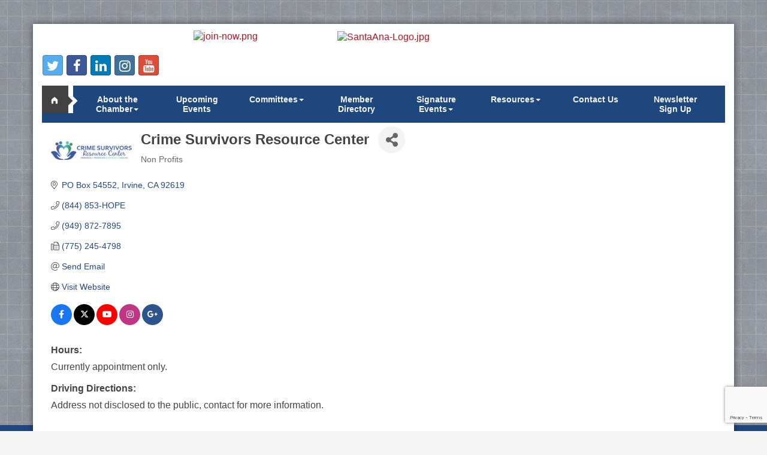

--- FILE ---
content_type: text/html; charset=utf-8
request_url: https://santaanachamber.com/list/member/crime-survivors-resource-center-8992.htm
body_size: 18220
content:


<!DOCTYPE html>
<!--[if lt IE 7]> <html dir="ltr" lang="en-US" class="ie6"> <![endif]-->
<!--[if IE 7]>    <html dir="ltr" lang="en-US" class="ie7"> <![endif]-->
<!--[if IE 8]>    <html dir="ltr" lang="en-US" class="ie8"> <![endif]-->
<!--[if gt IE 8]><!--> <html dir="ltr" lang="en-US"> <!--<![endif]-->

<!-- BEGIN head -->
<head>
<!-- start injected HTML (CCID=2848) -->
<!-- page template: https://santaanachamber.com/PublicLayout -->
<base href="https://santaanachamber.com/" />
<meta name="keywords" content="Crime Survivors, Advocate, Victims, Thrive, Support, Empower, Hope, Healing, Love, Community " />
<meta name="description" content="Crime Survivors Resource Center | Non Profits" />
<link href="https://santaanachamber.com/integration/customerdefinedcss?_=P-CSfQ2" rel="stylesheet" type="text/css" />
<!-- link for rss not inserted -->
<link rel="canonical" href="https://santaanachamber.org/list/member/crime-survivors-resource-center-8992.htm" />
<!-- end injected HTML -->

	<!--Meta Tags-->
	<meta http-equiv="Content-Type" content="text/html; charset=UTF-8" />
    <meta charset="utf-8">
	<!--Title-->
	<title>Crime Survivors Resource Center | Non Profits - Santa Ana Chamber of Commerce, CA</title>
    <!--Favicon-->
    <link rel="shortcut icon" href="https://chambermaster.blob.core.windows.net/userfiles/UserFiles/chambers/2848/CMS/Logo/favicon.png" type="image/x-icon" />
        
    <!-- Begin Styles -->    
    <!-- Page Header -->
    <script type="text/javascript">
        var BASE_URL = "//santaanachamber.com/";
        var CMS = CMS || {};
        CMS.Warnings = CMS.Warnings || {};
        CMS.Defaults = CMS.Defaults || {};
    </script>
<link href="/Content/bundles/cms-public-styles?v=D8mNTZ-9UqeGhR8ddDkrI_X_p7u8taSdYzURPHS2JXg1" rel="stylesheet"/>
<script src="/Content/bundles/cms-public-header-scripts?v=yPjNtgpZ8y92tvBtDtdFF4JH0RbMuwi-tJnjLPEBD3o1"></script>
    <script type="text/javascript">
        CMS.jQuery = jQuery.noConflict(true);
    </script>
    
    
    
    
    <link href='https://fonts.googleapis.com/css?family=Oxygen:400,700,300' rel='stylesheet' type='text/css'>
<meta name="viewport" content="width=device-width, initial-scale=1.0" />
    <!-- ===== Base Template Styles ===== -->
    <link class="cms-style" href="/services/override/168" rel="stylesheet">

    


    <link rel="stylesheet" href="//santaanachamber.com/css/default" type="text/css" media="all" id="theme-style" />

    <!-- Site Header -->
<!-- header data -->
<style>
cms .cms-gallery-editor .enhancements-only {
    display: inline;
}
#content-211266 .nav-item {
  width: 125px !important;
  float: right;
}
  a {color:#ba121f}  
.navbar-default {margin: 0 0 5px;}
.slider-content .cms-image-widget {margin-bottom: 10px;}
.cms-icon-links.full-width[count="7"] .cms-icon-link {width: 13%;}
.footer a {color: #fff;}
.panel.panel-homesection .panel-text {font-weight: bold;} 
  .dropdown-menu > li > a:hover, .dropdown-menu > li > a:focus {background-color: #fec35a; }
@media (min-width: 768px) {.navbar-nav {float: none;}.nav > li > a {font-family:Arial;padding: 7px 7px; font-size: 9px;width: 81px;text-align: center;} .home-button {margin-right: 5px;}}
@media (min-width: 992px) {.nav > li > a {padding: 7px 10px; font-size: 12px;width: 108px;} .home-button {margin-right: 14px;}}
@media (min-width: 1200px) {.nav > li > a {padding: 7px 14px; font-size: 14px;width: 133px;text-align: center;}}  
  
cms .cms-icon-links-editor .cms-icon-links.icon-links-primary .panel-icon {color: #999;}
@media (max-width: 991px) {.panel.panel-homesection {max-width: 300px;margin: 10px auto;} }
  
/* adjust home slider */
body.cms-edit-mode div[pageareaid="Logo"] {z-index:26; margin-top: 100px;}  
body.cms-edit-mode div[pageareaid="Main"] div.cms-options {z-index:25; position:relative;}
.page-area[pageareaid="Main"] .cms-content .cms-flexslider .caption-wrapper {display: none;}
@media (max-width:480px) {
  .cms-image-widget.center {
    display:inline !important;
  }
  .cms-image-widget.right {
    display: none !important;
  }
  .cms-custom-links {
    display: none !important;
  }
}
@media (min-width:480px) {
  .show-only-mobile {
    display:none !important;
  }
}
@media (min-width:768px) {
  #content-212412.cms-content {
    height: 305px;overflow:hidden;margin-bottom: -10px;
  }
}
@media (min-width:992px) {
  #content-212412.cms-content {
    height: 380px;overflow:hidden;margin-bottom: -10px;
  }
}
@media (min-width:1200px) {
  #content-212412.cms-content {
    height: 500px; overflow:hidden; margin-bottom: -10px;
  }
}  
  h3 {font-size: 14px; font-family: Arial; font-weight: bold;}
  /* per ticket WTL-429-80957- sc */
  .mn-scroll-container {font-size:16px;margin:8px 0}
  .mn-scroll-date {left:0;text-align:left}
  .mn-scroll-name, .mn-scroll-teaser, .mn-scroll-location{padding:5px 3px 5px 50px}
  .page-area .mn-scroll-container[type="1"] .mn-scroll-name, .page-area .mn-scroll-container[type="1"] .mn-scroll-link, .page-area .mn-scroll-container[type="2"] .mn-scroll-name, .page-area .mn-scroll-container[type="2"] .mn-scroll-link {padding-left: 0px;}
#content-212404 hr {margin-top: 7px;margin-bottom: 7px;}
@media (min-width: 992px) {
#page-layout[pagelayout="Home"] .panel.panel-homesection {margin-bottom: 0;}
}
.yamm-content a, .yamm-content a:hover{
    color: #fff;
}
</style>
<script src="https://website-widgets.pages.dev/dist/sienna.min.js" defer></script>    <!-- End Styles -->
        <script>
            (function (i, s, o, g, r, a, m) {
                i['GoogleAnalyticsObject'] = r; i[r] = i[r] || function () {
                    (i[r].q = i[r].q || []).push(arguments)
                }, i[r].l = 1 * new Date(); a = s.createElement(o),
                m = s.getElementsByTagName(o)[0]; a.async = 1; a.src = g; m.parentNode.insertBefore(a, m)
            })(window, document, 'script', '//www.google-analytics.com/analytics.js', 'ga');

            ga('create', 'UA-20483070-2', 'auto');
            ga('send', 'pageview');
        </script>
    <!-- jQuery first, then Popper.js, then Bootstrap JS -->
    <script src="https://code.jquery.com/jquery-3.7.1.min.js" crossorigin="anonymous"></script>
    <script type="text/javascript" src="https://code.jquery.com/ui/1.13.2/jquery-ui.min.js"></script>
<script src="https://santaanachamber.com/Content/bundles/SEO4?v=jX-Yo1jNxYBrX6Ffq1gbxQahkKjKjLSiGjCSMnG9UuU1"></script>
    <script type="text/javascript" src="https://ajax.aspnetcdn.com/ajax/globalize/0.1.1/globalize.min.js"></script>
    <script type="text/javascript" src="https://ajax.aspnetcdn.com/ajax/globalize/0.1.1/cultures/globalize.culture.en-US.js"></script>
    <!-- Required meta tags -->
    <meta charset="utf-8">
    <meta name="viewport" content="width=device-width, initial-scale=1, shrink-to-fit=no">
    <link rel="stylesheet" href="https://code.jquery.com/ui/1.13.2/themes/base/jquery-ui.css" type="text/css" media="all" />
    <script type="text/javascript">
        var MNI = MNI || {};
        MNI.CurrentCulture = 'en-US';
        MNI.CultureDateFormat = 'M/d/yyyy';
        MNI.BaseUrl = 'https://santaanachamber.com';
        MNI.jQuery = jQuery.noConflict(true);
        MNI.Page = {
            Domain: 'santaanachamber.com',
            Context: 299,
            Category: null,
            Member: 8992,
            MemberPagePopup: true
        };
        MNI.LayoutPromise = new Promise(function (resolve) {
            MNI.LayoutResolution = resolve;
        });
        MNI.MemberFilterUrl = 'list';
    </script>


    <script src="https://www.google.com/recaptcha/enterprise.js?render=6LfI_T8rAAAAAMkWHrLP_GfSf3tLy9tKa839wcWa" async defer></script>
    <script>

        const SITE_KEY = '6LfI_T8rAAAAAMkWHrLP_GfSf3tLy9tKa839wcWa';

        // Repeatedly check if grecaptcha has been loaded, and call the callback once it's available
        function waitForGrecaptcha(callback, retries = 10, interval = 1000) {
            if (typeof grecaptcha !== 'undefined' && grecaptcha.enterprise.execute) {
                callback();
            } else if (retries > 0) { 
                setTimeout(() => {
                    waitForGrecaptcha(callback, retries - 1, interval);
                }, interval);
            } else {
                console.error("grecaptcha is not available after multiple attempts");
            }
        }

        // Generates a reCAPTCHA v3 token using grecaptcha.enterprise and injects it into the given form.
        // If the token input doesn't exist, it creates one. Then it executes the callback with the token.
        function setReCaptchaToken(formElement, callback, action = 'submit') {
            grecaptcha.enterprise.ready(function () {
                grecaptcha.enterprise.execute(SITE_KEY, { action: action }).then(function (token) {

                    MNI.jQuery(function ($) {
                        let input = $(formElement).find("input[name='g-recaptcha-v3']");

                        if (input.length === 0) {
                            input = $('<input>', {
                                type: 'hidden',
                                name: 'g-recaptcha-v3',
                                value: token
                            });
                            $(formElement).append(input);
                        }
                        else
                            $(input).val(token);

                        if (typeof callback === 'function') callback(token);
                    })

                });
            });
        }

    </script>




<script src="https://santaanachamber.com/Content/bundles/MNI?v=34V3-w6z5bLW9Yl7pjO3C5tja0TdKeHFrpRQ0eCPbz81"></script>


    <meta property='og:url' content='https://santaanachamber.com/list/member/crime-survivors-resource-center-8992.htm' />
<meta property='og:title' content='Crime Survivors Resource Center' />
<meta property='og:description' content='Crime Survivors vision is for victims of crime to recover from their experience mentally, physically, emotionally, and financially, by receiving the respect, support, and protection from law enforceme' />
<meta property='og:image' content='https://chambermaster.blob.core.windows.net/images/members/2848/8992/MemLogo_crime-survivors-logo.jpg' />

    <!-- Bootstrap CSS -->
    <link type="text/css" href="https://santaanachamber.com/Content/SEO4/css/bootstrap/bootstrap-ns.min.css" rel="stylesheet" />
<link href="https://santaanachamber.com/Content/SEO4/css/fontawesome/css/fa.bundle?v=ruPA372u21djZ69Q5Ysnch4rq1PR55j8o6h6btgP60M1" rel="stylesheet"/>
<link href="https://santaanachamber.com/Content/SEO4/css/v4-module.bundle?v=teKUclOSNwyO4iQ2s3q00X0U2jxs0Mkz0T6S0f4p_241" rel="stylesheet"/>
<meta name="referrer" content="origin" /></head>
 <!-- Begin body -->
<body class="cmsbackground">
    


<div id="page-layout" pageLayout="Right Sidebar" pageId=42862>
    



<div class="wrapperwide" id="body-container">
    <div class="back-bar cmsbackground"></div>
    <div class="wrapper">
        <div class="container">

            <header class="header">
                <div class="row">
                    <div class="col-md-4 show-only-mobile">
                        
<div class="page-area  global" pageareaid="Head 0">
    <ul class="cms-widgets">

<li class="cms-widget " contentid="258801" pageareaid="Head 0" order="0" contenttypeid="8">
        <!--  -->
    

    <span style="clear:both;display:block;"></span>
</li>


 

    </ul>
</div>

                        
                    </div>
                    <div class="col-md-4">
                        
<div class="page-area  global" pageareaid="Head 00">
    <ul class="cms-widgets">

<li class="cms-widget published " contentid="633609" pageareaid="Head 00" order="0" contenttypeid="8">
        <!--  -->
    
    <div class="cms-image-widget ">
            <a href="https://chambermaster.blob.core.windows.net/userfiles/UserFiles/chambers/2848/CMS/HomePage_Images/SA-Chamber-Membership-Application-V14-(1).pdf" >
                    <img style="max-width:100%" alt="join-now.png" src="https://chambermaster.blob.core.windows.net/userfiles/UserFiles/chambers/2848/CMS/HomePage_Images/join-now.png">

            </a>
    </div>

    <span style="clear:both;display:block;"></span>
</li>


 


<li class="cms-widget published " contentid="208443" pageareaid="Head 00" order="1" contenttypeid="9">
        <!--  -->
    
    <div class="cms-cm-icons">
        <ul class="cms-icon-links fixed  icon-links-secondary  left " count="5" id="content-208443">
                <li class="cms-icon-link">
                    <a href="https://twitter.com/santaanachamber" target=&quot;_blank&quot;>
                        <div class="panel-icon">
                                <i class="fa fa-twitter social-btn" title="Icon Link"></i>
                                                    </div>
                    </a>
                </li>
                <li class="cms-icon-link">
                    <a href="https://www.facebook.com/SAChamberofCommerce" target=&quot;_blank&quot;>
                        <div class="panel-icon">
                                <i class="fa fa-facebook social-btn" title="Icon Link"></i>
                                                    </div>
                    </a>
                </li>
                <li class="cms-icon-link">
                    <a href="https://www.linkedin.com/company/santa-ana-chamber/" target=&quot;_blank&quot;>
                        <div class="panel-icon">
                                <i class="fa fa-linkedin social-btn" title="Icon Link"></i>
                                                    </div>
                    </a>
                </li>
                <li class="cms-icon-link">
                    <a href="https://www.instagram.com/santaanachamber/?hl=en" target=&quot;_blank&quot;>
                        <div class="panel-icon">
                                <i class="fa fa-instagram social-btn" title="Icon Link"></i>
                                                    </div>
                    </a>
                </li>
                <li class="cms-icon-link">
                    <a href="https://www.youtube.com/channel/UCT2o0G60fEAYuNE2M26Vq0Q" target=&quot;_blank&quot;>
                        <div class="panel-icon">
                                <i class="fa fa-youtube social-btn" title="Icon Link"></i>
                                                    </div>
                    </a>
                </li>
        </ul>
    </div>

    <span style="clear:both;display:block;"></span>
</li>


 

    </ul>
</div>

                        
                    </div>
                    <div class="col-md-8">
                        <div class="row">
                            <div class="col-xs-12 bottom-margin">
<div class="page-area  global" pageareaid="Head 1">
    <ul class="cms-widgets">
    </ul>
</div>
</div>
                        </div>
                        <div class="row">
                            <div class="col-md-6">
<div class="page-area  global" pageareaid="Head 2">
    <ul class="cms-widgets">

<li class="cms-widget published " contentid="633569" pageareaid="Head 2" order="0" contenttypeid="8">
        <!--  -->
    
    <div class="cms-image-widget center ">
            <a href="https://santaanachamber.com/" >
                    <img style="max-width:100%" alt="SantaAna-Logo.jpg" src="https://chambermaster.blob.core.windows.net/userfiles/UserFiles/chambers/2848/CMS/Logo/SantaAna-Logo.jpg">

            </a>
    </div>

    <span style="clear:both;display:block;"></span>
</li>


 

    </ul>
</div>
</div>
                            <div class="col-md-6">
<div class="page-area  global" pageareaid="Head 3">
    <ul class="cms-widgets">

<li class="cms-widget published " contentid="607000" pageareaid="Head 3" order="0" contenttypeid="3">
        <!--  -->
    
    <div class="cms-content" id="content-607000">
        <div id="content-607000-login"></div>
        <script type="text/javascript">
            (function($){
                $(function () {
                    $('#content-607000').find('.mn-widget-login').remove();
                    try { new MNI.Widgets.Login("content-607000-login", {"loggedInHeader":"Logged in as","loggedOutHeader":"Member login","showRemember":false,"rememberText":"Remember my password","forgotText":"Forgot your username/password?","btnLoginText":"Log In","showLogout":false,"btnLogoutText":"Log Out","memberAreaName":"Member Information Center","showProviders":false,"providerHeader":"Or Login With...","WidgetType":3}).create(); } catch (e){ }
                });
            })(CMS.jQuery);
        </script>
    </div>

    <span style="clear:both;display:block;"></span>
</li>


 

    </ul>
</div>
</div>
                        </div>
                        <div class="row">
                            <div class="col-md-4">
<div class="page-area  global" pageareaid="Head 4">
    <ul class="cms-widgets">
    </ul>
</div>
</div>
                            <div class="col-md-4">
<div class="page-area  global" pageareaid="Head 5">
    <ul class="cms-widgets">
    </ul>
</div>
</div>
                            <div class="col-md-4">
<div class="page-area  global" pageareaid="Head 6">
    <ul class="cms-widgets">
    </ul>
</div>
</div>
                        </div>
                    </div>
                    <div class="col-xs-12">
                        <div class="row">
                            <div class="col-md-3">
<div class="page-area  global" pageareaid="Head 7">
    <ul class="cms-widgets">
    </ul>
</div>
 </div>
                            <div class="col-md-9">
<div class="page-area  global" pageareaid="Head 8">
    <ul class="cms-widgets">
    </ul>
</div>
 </div>
                        </div>
                    </div>
                    <div class="col-xs-12">
                        <div class="row">
                            <div class="col-md-6">
<div class="page-area  global" pageareaid="Head 9">
    <ul class="cms-widgets">
    </ul>
</div>
 </div>
                            <div class="col-md-6">
<div class="page-area  global" pageareaid="Head 10">
    <ul class="cms-widgets">
    </ul>
</div>
 </div>
                        </div>
                    </div>
            </header>
            <nav class="navbar navbar-default" role="navigation">
                <!-- mobile display -->
                <div class="navbar-header">
                    <button type="button" class="navbar-toggle" data-toggle="collapse" data-target="#bs-example-navbar-collapse-1"> <span class="sr-only">Toggle navigation</span> <span class="icon-bar"></span> <span class="icon-bar"></span> <span class="icon-bar"></span></button>
                </div>
                <!-- Collect the nav links, forms, and other content for toggling -->
                <div class="collapse navbar-collapse" id="bs-example-navbar-collapse-1">
                    <div class="home-button"><a href="/">home</a></div>
                    <div id="cm-cms-menu"> 

<ul menu-id="3480" class="nav navbar-nav yamm basic-mega cms-bootstrap-menu">
            <li class="dropdown" navigation-id="90326">
            <a href="/newsletters" class="dropdown-toggle" data-toggle="dropdown" target="_self">About the Chamber<b class="caret"></b></a>
            <ul class="dropdown-menu">
                <li>
                    <div class="yamm-content">
                            <div class="row">
                    <div class="col-sm-3 list-unstyled">
                    <div>
                        <a href="/vision-mission-core-values" target="_self">Vision, Mission &amp; Core Values</a>
                    </div>
                    <div>
                        <a href="/board-members" target="_self">Board Members</a>
                    </div>
                    <div>
                        <a href="/chamber-ambassadors" target="_self">Chamber Ambassadors</a>
                    </div>
                    <div>
                        <a href="/chamber-program-guide" target="_self">Chamber Program Guide</a>
                    </div>
                    <div>
                        <a href="/member-discounts" target="_self">Member Discounts</a>
                    </div>
                    <div>
                        <a href="/presidents-message" target="_self">Presidents Message</a>
                    </div>
                    <div>
                        <a href="/staff-members" target="_self">Chamber Staff</a>
                    </div>
            </div>
    </div>

                    </div>
                </li>
            </ul>
        </li>
        <li ><a href="/events/" target="_self">Upcoming Events</a></li>
        <li class="dropdown" navigation-id="167809">
            <a href="#" class="dropdown-toggle" data-toggle="dropdown" target="_self">Committees<b class="caret"></b></a>
            <ul class="dropdown-menu">
                <li>
                    <div class="yamm-content">
                            <div class="row">
                    <div class="col-sm-3 list-unstyled">
                    <div>
                        <a href="/community-engagement-council" target="_self">Community Engagement Council</a>
                    </div>
                    <div>
                        <a href="/economic-development-council" target="_self">Economic Development Council</a>
                    </div>
                    <div>
                        <a href="/government-affairs-council" target="_self">Government Affairs Council</a>
                    </div>
            </div>
    </div>

                    </div>
                </li>
            </ul>
        </li>
        <li ><a href="/members/" target="_self">Member Directory</a></li>
        <li class="dropdown" navigation-id="90372">
            <a href="#" class="dropdown-toggle" data-toggle="dropdown" target="_self">Signature Events<b class="caret"></b></a>
            <ul class="dropdown-menu">
                <li>
                    <div class="yamm-content">
                            <div class="row">
                    <div class="col-sm-3 list-unstyled">
                    <div>
                        <a href="/spring-business-expo" target="_self">Business Expo</a>
                    </div>
                    <div>
                        <a href="/difference-makers-celebration" target="_self">Difference Makers</a>
                    </div>
                    <div>
                        <a href="/att-golf-tourney" target="_self">Golf Tournament</a>
                    </div>
                    <div>
                        <a href="/grow-conference" target="_self">GROW Conference</a>
                    </div>
                    <div>
                        <a href="/mayors-prayer-breakfast" target="_self">Mayor&#39;s Prayer Breakfast</a>
                    </div>
                    <div>
                        <a href="/state-of-the-city" target="_self">State of the City</a>
                    </div>
                    <div>
                        <a href="https://tasteofsantaana.net/" target="_blank">Taste of Santa Ana</a>
                    </div>
                    <div>
                        <a href="/vision-makers-breakfasts" target="_self">Vision Makers Breakfasts</a>
                    </div>
            </div>
    </div>

                    </div>
                </li>
            </ul>
        </li>
        <li class="dropdown" navigation-id="175831">
            <a href="#" class="dropdown-toggle" data-toggle="dropdown" target="_self">Resources<b class="caret"></b></a>
            <ul class="dropdown-menu">
                <li>
                    <div class="yamm-content">
                            <div class="row">
        <ul class="col-sm-3 list-unstyled">
                <li>
                    <p><strong>About Santa Ana</strong></p>
                </li>
                    <li><a href="/santa-ana-business-retention-program" target="_self">Santa Ana Business Retention Program</a></li>
                    <li><a href="/visit-santa-ana" target="_self">Visit Santa Ana</a></li>
                    <li><a href="/neighborhoods" target="_self">Neighborhoods</a></li>
                    <li><a href="/map/" target="_self">Map</a></li>
        </ul>
                    <div class="col-sm-3 list-unstyled">
                    <div>
                        <a href="https://www.santa-ana.org/community-resources/" target="_blank">City of Santa Ana Grants</a>
                    </div>
                    <div>
                        <a href="https://santaanagrowconference.com/resources/" target="_blank">GROW Conference Resources</a>
                    </div>
                    <div>
                        <a href="https://www.santa-ana.org/economic-development-programs/" target="_blank">Santa Ana Economic Development Programs</a>
                    </div>
            </div>
    </div>

                    </div>
                </li>
            </ul>
        </li>
        <li ><a href="/contact/" target="_self">Contact Us</a></li>
        <li ><a href="https://lp.constantcontactpages.com/sl/DxJfKxA/sachambermailinglist" target="_blank">Newsletter Sign Up</a></li>

</ul>


 </div>
                </div>
                <!-- /.navbar-collapse -->
            </nav>
            <!-- Main Content -->
            

         <main>
        <div class="row">
              <div class="col-xs-12">
<div class="page-area  global" pageareaid="Layout Top 0">
    <ul class="cms-widgets">
    </ul>
</div>
</div>
              <div class="col-xs-12">
<div class="page-area  local" pageareaid="1">
    <ul class="cms-widgets">

<li class="cms-widget published " contentid="208439" pageareaid="1" order="0" contenttypeid="1">
        <!--  -->
    
    <div class="cms-content" id="content-208439">
            <div id="gzns">
        



<div class="container-fluid gz-search-details" itemscope="itemscope" itemtype="http://schema.org/LocalBusiness">
    <!--member detail page header -->
  <!--page title and share buttons -->
  <div class="row gz-details-header">
        <div class="col-auto pr-0 gz-details-logo-col">
		    <div class="gz-details-member-logo">
			    <img class="img-fluid" itemprop="logo" src="https://chambermaster.blob.core.windows.net/images/members/2848/8992/MemLogo_crime-survivors-logo.jpg" alt="Crime Survivors Resource Center" title="Crime Survivors Resource Center" />
		    </div>
	    </div>
	    <div class="col pl-0">
		    <div class="d-flex gz-details-head">
                    <h1 class="gz-pagetitle" itemprop="name">Crime Survivors Resource Center</h1>
			    <!-- share Button trigger modal -->
		            <button id="shareDrop" type="button" class="gz-share-btn" data-toggle="modal" data-target="#shareModal" aria-label="Share Button"> <i class="gz-fas gz-fa-share-alt"></i></button>
		    </div>
		            <div class="gz-details-categories">
		                <h5 class="gz-subtitle sr-only">Categories</h5>
		                <p><span class="gz-cat">Non Profits</span></p>
		            </div>
	    </div>
  </div>
  <!-- row for links and map -->
  <div class="row gz-details-links">
    <div class="col-sm-7 col-md-8">
      <ul class="list-group gz-list-group">
              <li class="list-group-item gz-card-address">
			    <a href="https://www.google.com/maps?q=PO%20Box%2054552,%20Irvine,%20CA,%2092619" onclick="MNI.Hit.MemberMap(8992)" target="_blank" class="card-link" itemprop="address" itemscope="itemscope" itemtype="http://schema.org/PostalAddress">
                    <i class="gz-fal gz-fa-map-marker-alt"></i>
                    <span class="gz-street-address" itemprop="streetAddress">PO Box 54552</span>
                    
                    
                    
                    <span class="gz-address-city" itemprop="addressLocality">Irvine</span>
                    <span itemprop="addressRegion">CA</span>
                    <span itemprop="postalCode">92619</span>
                </a>
              </li>
        <li class="list-group-item gz-card-phone">
			<a href="tel:844853" class="card-link"><i class="gz-fal gz-fa-phone"></i><span itemprop="telephone">(844) 853-HOPE</span></a>
		</li>
        <li class="list-group-item gz-card-phone">
			<a href="tel:9498727895" class="card-link"><i class="gz-fal gz-fa-phone"></i><span>(949) 872-7895</span></a>
		</li>
        <li class="list-group-item gz-card-fax">
			<a href="tel:7752454798" class="card-link"><i class="gz-fal gz-fa-fax"></i><span itemprop="faxNumber">(775) 245-4798</span></a>
		</li>
        <li class="list-group-item gz-card-email">
            <a id="gz-directory-contactmember" class="card-link" href="javascript:void(0)"><i class="gz-fal gz-fa-at"></i><span itemprop="email">Send Email</span></a>
		</li>
        <li class="list-group-item gz-card-website">
			<a href="http://www.crimesurvivors.org" onclick="MNI.Hit.MemberWebsite(8992)" itemprop="url" class="card-link"><i class="gz-fal gz-fa-globe"></i><span itemprop="sameAs">Visit Website</span></a>
		</li>

            <li class="list-group-item gz-card-social">
              <a class="gz-social-facebook" target="_blank" href="https://www.facebook.com/crimesurvivors" title="View on Facebook"><i class="gz-fab gz-fa-facebook-f"></i></a><a class="gz-social-twitter" target="_blank" href="https://twitter.com/crimesurvivors" title="View on Twitter"><i class="gz-fab gz-fa-x-twitter"></i></a><a class="gz-social-youtube" target="_blank" href="https://www.youtube.com/user/crimesurvivor" title="View on YouTube"><i class="gz-fab gz-fa-youtube"></i></a><a class="gz-social-instagram" target="_blank" href="https://www.instagram.com/crimesurvivors/" title="View on Instagram"><i class="gz-fab gz-fa-instagram"></i></a><a class="gz-social-googleplus" target="_blank" href="https://plus.google.com/+CrimesurvivorsOrg" title="View on GooglePlus"><i class="gz-fab gz-fa-google-plus-g"></i></a>
            </li>
      </ul>
      <div class="gz-details-hours">
        <p class="gz-details-subtitle"><strong>Hours:</strong></p>
        <p>Currently appointment only.</p>
      </div>
	  <div class="gz-details-driving">
          <p class="gz-details-subtitle"><strong>Driving Directions:</strong></p>
          <p>Address not disclosed to the public, contact for more information.</p>
	  </div>
    </div>
    <div class="col-sm-5 col-md-4">
        <div class="gz-map embed-responsive embed-responsive-16by9 fitvidsignore">
            <iframe src="https://www.google.com/maps/embed/v1/place?key=AIzaSyAACLyaFddZFsbbsMCsSY4lq7g6N4ycArE&amp;q=PO%20Box%2054552,%20Irvine,%20CA,%2092619" width="600" height="450" frameborder="0" style="border:0" allowfullscreen></iframe>
        </div>
        
    </div>
  </div>


  <!-- row for about -->
  <div class="row gz-details-about" itemprop="description">
    <div class="col">
      <h3 class="gz-subtitle">About Us</h3>
      <p>
Awareness | Prevention | Advocacy | Healing <br /><br />The mission of Crime Survivors is to provide hope and healing to victims and survivors of crime through advocacy and the support of resources, information, and empowerment from the critical time after a crime occurs through the challenges and successes of surviving and thriving.<br /><br />Values<br />•	We believe that no one should feel abandoned or alone and that every person is deserving of love, respect and dignity.<br />•	We believe that the best way to help others with hope and healing is to work in partnership with our community, law enforcement, elected leaders, and members of the media.<br />•	We believe that all of us together can lift each other out of darkness and into the light of a restored heart and life.<br />•	We believe that every broken heart, every hurt, every wound can be healed with love and a strong community of support.<br />•	We believe in hopeful healing.<br />•	We believe that with faith, there is always hope.<br />
      </p>
    </div>
  </div>

  <!-- row for video and highlights -->
  <div class="row gz-video-highlights">
    <!-- if no video, omit entire gz-details-video column below -->
    <div class="col-md-6 gz-details-video">
      <h3 class="gz-subtitle">Video Media</h3>
      <div class="gz-video embed-responsive embed-responsive-16by9 fitvidsignore">
        <iframe width="560" height="315" src="https://www.youtube.com/embed/PDPmIj5KhiE" frameborder="0" allow="autoplay; encrypted-media" allowfullscreen></iframe>
      </div>
    </div>

	<!-- if no highlights, omit entire gz-details-highlights column below -->
          <div class="col-md-6 gz-details-highlights">
            <h3 class="gz-subtitle">Highlights</h3>
		      <ul class="gz-highlights-list">
                  <li><a target='_blank' href='https://crimesurvivors.org/'>Home Page </a></li><li><a target='_blank' href='https://crimesurvivors.org/about-us/our-cause/'>Our Cause</a></li><li><a target='_blank' href='https://crimesurvivors.org/survivor-resources/'>Survivor Resources </a></li><li><a target='_blank' href='https://crimesurvivors.org/programs/'>Programs Offered </a></li><li><a target='_blank' href='https://crimesurvivors.org/sponsor-donate/'>How to Help/Donate</a></li>
		      </ul>
          </div>
  </div>

<!-- row for images, omit entire row if none exist. Each image will pull up modal with the full size image in it. Same module, unique image, see https://getbootstrap.com/docs/4.1/components/modal/#varying-modal-content -->
    <div class="row gz-details-images">
	    <div class="col-sm-12">
          <h3 class="gz-subtitle">Images</h3>
        </div>
	     <div class="col-sm-12 card-columns gz-details-columns">
    <div class="card">
        <img class="card-img gz-details-img" src="https://chambermaster.blob.core.windows.net/images/customers/2848/members/8992/photos/GALLERY_MAIN/chamber.jpg" title="Gallery Image chamber.jpg" alt="Gallery Image chamber.jpg" data-toggle="modal" data-target="#detailsImagesModal7909" itemprop="image">
    </div>
    <div class="modal fade gz-details-images-modal" id="detailsImagesModal7909" tabindex="-1" role="dialog" aria-labelledby="imagesModalLabel" aria-hidden="true">
        <div class="modal-dialog" role="document">
            <div class="modal-content">
	            <div class="modal-header">
	            <h5 class="modal-title sr-only" id="imagesModalLabel">Gallery Image chamber.jpg</h5><!--import img alt and/or title as title text for assistive technologies-->
	            <button type="button" class="close" data-dismiss="modal" aria-label="Close">
		            <span aria-hidden="true">&times;</span>
	            </button>
	            </div>
	            <div class="modal-body">
	            <img class="gz-modal-details-img" src="https://chambermaster.blob.core.windows.net/images/customers/2848/members/8992/photos/GALLERY_MAIN/chamber.jpg" alt="Gallery Image chamber.jpg" title="Gallery Image chamber.jpg">
	            </div>
            </div>
        </div>
    </div>
    <div class="card">
        <img class="card-img gz-details-img" src="https://chambermaster.blob.core.windows.net/images/customers/2848/members/8992/photos/GALLERY_MAIN/chamber1_.jpg" title="Gallery Image chamber1_.jpg" alt="Gallery Image chamber1_.jpg" data-toggle="modal" data-target="#detailsImagesModal7912" itemprop="image">
    </div>
    <div class="modal fade gz-details-images-modal" id="detailsImagesModal7912" tabindex="-1" role="dialog" aria-labelledby="imagesModalLabel" aria-hidden="true">
        <div class="modal-dialog" role="document">
            <div class="modal-content">
	            <div class="modal-header">
	            <h5 class="modal-title sr-only" id="imagesModalLabel">Gallery Image chamber1_.jpg</h5><!--import img alt and/or title as title text for assistive technologies-->
	            <button type="button" class="close" data-dismiss="modal" aria-label="Close">
		            <span aria-hidden="true">&times;</span>
	            </button>
	            </div>
	            <div class="modal-body">
	            <img class="gz-modal-details-img" src="https://chambermaster.blob.core.windows.net/images/customers/2848/members/8992/photos/GALLERY_MAIN/chamber1_.jpg" alt="Gallery Image chamber1_.jpg" title="Gallery Image chamber1_.jpg">
	            </div>
            </div>
        </div>
    </div>
    <div class="card">
        <img class="card-img gz-details-img" src="https://chambermaster.blob.core.windows.net/images/customers/2848/members/8992/photos/GALLERY_MAIN/chamber5.jpg" title="Gallery Image chamber5.jpg" alt="Gallery Image chamber5.jpg" data-toggle="modal" data-target="#detailsImagesModal7915" itemprop="image">
    </div>
    <div class="modal fade gz-details-images-modal" id="detailsImagesModal7915" tabindex="-1" role="dialog" aria-labelledby="imagesModalLabel" aria-hidden="true">
        <div class="modal-dialog" role="document">
            <div class="modal-content">
	            <div class="modal-header">
	            <h5 class="modal-title sr-only" id="imagesModalLabel">Gallery Image chamber5.jpg</h5><!--import img alt and/or title as title text for assistive technologies-->
	            <button type="button" class="close" data-dismiss="modal" aria-label="Close">
		            <span aria-hidden="true">&times;</span>
	            </button>
	            </div>
	            <div class="modal-body">
	            <img class="gz-modal-details-img" src="https://chambermaster.blob.core.windows.net/images/customers/2848/members/8992/photos/GALLERY_MAIN/chamber5.jpg" alt="Gallery Image chamber5.jpg" title="Gallery Image chamber5.jpg">
	            </div>
            </div>
        </div>
    </div>
    <div class="card">
        <img class="card-img gz-details-img" src="https://chambermaster.blob.core.windows.net/images/customers/2848/members/8992/photos/GALLERY_MAIN/chamber3.jpg" title="Gallery Image chamber3.jpg" alt="Gallery Image chamber3.jpg" data-toggle="modal" data-target="#detailsImagesModal7918" itemprop="image">
    </div>
    <div class="modal fade gz-details-images-modal" id="detailsImagesModal7918" tabindex="-1" role="dialog" aria-labelledby="imagesModalLabel" aria-hidden="true">
        <div class="modal-dialog" role="document">
            <div class="modal-content">
	            <div class="modal-header">
	            <h5 class="modal-title sr-only" id="imagesModalLabel">Gallery Image chamber3.jpg</h5><!--import img alt and/or title as title text for assistive technologies-->
	            <button type="button" class="close" data-dismiss="modal" aria-label="Close">
		            <span aria-hidden="true">&times;</span>
	            </button>
	            </div>
	            <div class="modal-body">
	            <img class="gz-modal-details-img" src="https://chambermaster.blob.core.windows.net/images/customers/2848/members/8992/photos/GALLERY_MAIN/chamber3.jpg" alt="Gallery Image chamber3.jpg" title="Gallery Image chamber3.jpg">
	            </div>
            </div>
        </div>
    </div>
    <div class="card">
        <img class="card-img gz-details-img" src="https://chambermaster.blob.core.windows.net/images/customers/2848/members/8992/photos/GALLERY_MAIN/chamber2_.jpg" title="Gallery Image chamber2_.jpg" alt="Gallery Image chamber2_.jpg" data-toggle="modal" data-target="#detailsImagesModal7921" itemprop="image">
    </div>
    <div class="modal fade gz-details-images-modal" id="detailsImagesModal7921" tabindex="-1" role="dialog" aria-labelledby="imagesModalLabel" aria-hidden="true">
        <div class="modal-dialog" role="document">
            <div class="modal-content">
	            <div class="modal-header">
	            <h5 class="modal-title sr-only" id="imagesModalLabel">Gallery Image chamber2_.jpg</h5><!--import img alt and/or title as title text for assistive technologies-->
	            <button type="button" class="close" data-dismiss="modal" aria-label="Close">
		            <span aria-hidden="true">&times;</span>
	            </button>
	            </div>
	            <div class="modal-body">
	            <img class="gz-modal-details-img" src="https://chambermaster.blob.core.windows.net/images/customers/2848/members/8992/photos/GALLERY_MAIN/chamber2_.jpg" alt="Gallery Image chamber2_.jpg" title="Gallery Image chamber2_.jpg">
	            </div>
            </div>
        </div>
    </div>
    <div class="card">
        <img class="card-img gz-details-img" src="https://chambermaster.blob.core.windows.net/images/customers/2848/members/8992/photos/GALLERY_MAIN/chamber6.jpg" title="Gallery Image chamber6.jpg" alt="Gallery Image chamber6.jpg" data-toggle="modal" data-target="#detailsImagesModal7924" itemprop="image">
    </div>
    <div class="modal fade gz-details-images-modal" id="detailsImagesModal7924" tabindex="-1" role="dialog" aria-labelledby="imagesModalLabel" aria-hidden="true">
        <div class="modal-dialog" role="document">
            <div class="modal-content">
	            <div class="modal-header">
	            <h5 class="modal-title sr-only" id="imagesModalLabel">Gallery Image chamber6.jpg</h5><!--import img alt and/or title as title text for assistive technologies-->
	            <button type="button" class="close" data-dismiss="modal" aria-label="Close">
		            <span aria-hidden="true">&times;</span>
	            </button>
	            </div>
	            <div class="modal-body">
	            <img class="gz-modal-details-img" src="https://chambermaster.blob.core.windows.net/images/customers/2848/members/8992/photos/GALLERY_MAIN/chamber6.jpg" alt="Gallery Image chamber6.jpg" title="Gallery Image chamber6.jpg">
	            </div>
            </div>
        </div>
    </div>
    <div class="card">
        <img class="card-img gz-details-img" src="https://chambermaster.blob.core.windows.net/images/customers/2848/members/8992/photos/GALLERY_MAIN/chmaber_7.jpg" title="Gallery Image chmaber_7.jpg" alt="Gallery Image chmaber_7.jpg" data-toggle="modal" data-target="#detailsImagesModal7927" itemprop="image">
    </div>
    <div class="modal fade gz-details-images-modal" id="detailsImagesModal7927" tabindex="-1" role="dialog" aria-labelledby="imagesModalLabel" aria-hidden="true">
        <div class="modal-dialog" role="document">
            <div class="modal-content">
	            <div class="modal-header">
	            <h5 class="modal-title sr-only" id="imagesModalLabel">Gallery Image chmaber_7.jpg</h5><!--import img alt and/or title as title text for assistive technologies-->
	            <button type="button" class="close" data-dismiss="modal" aria-label="Close">
		            <span aria-hidden="true">&times;</span>
	            </button>
	            </div>
	            <div class="modal-body">
	            <img class="gz-modal-details-img" src="https://chambermaster.blob.core.windows.net/images/customers/2848/members/8992/photos/GALLERY_MAIN/chmaber_7.jpg" alt="Gallery Image chmaber_7.jpg" title="Gallery Image chmaber_7.jpg">
	            </div>
            </div>
        </div>
    </div>
    <div class="card">
        <img class="card-img gz-details-img" src="https://chambermaster.blob.core.windows.net/images/customers/2848/members/8992/photos/GALLERY_MAIN/shirts.JPG" title="Gallery Image shirts.JPG" alt="Gallery Image shirts.JPG" data-toggle="modal" data-target="#detailsImagesModal7930" itemprop="image">
    </div>
    <div class="modal fade gz-details-images-modal" id="detailsImagesModal7930" tabindex="-1" role="dialog" aria-labelledby="imagesModalLabel" aria-hidden="true">
        <div class="modal-dialog" role="document">
            <div class="modal-content">
	            <div class="modal-header">
	            <h5 class="modal-title sr-only" id="imagesModalLabel">Gallery Image shirts.JPG</h5><!--import img alt and/or title as title text for assistive technologies-->
	            <button type="button" class="close" data-dismiss="modal" aria-label="Close">
		            <span aria-hidden="true">&times;</span>
	            </button>
	            </div>
	            <div class="modal-body">
	            <img class="gz-modal-details-img" src="https://chambermaster.blob.core.windows.net/images/customers/2848/members/8992/photos/GALLERY_MAIN/shirts.JPG" alt="Gallery Image shirts.JPG" title="Gallery Image shirts.JPG">
	            </div>
            </div>
        </div>
    </div>
    <div class="card">
        <img class="card-img gz-details-img" src="https://chambermaster.blob.core.windows.net/images/customers/2848/members/8992/photos/GALLERY_MAIN/flag.JPG" title="Gallery Image flag.JPG" alt="Gallery Image flag.JPG" data-toggle="modal" data-target="#detailsImagesModal7933" itemprop="image">
    </div>
    <div class="modal fade gz-details-images-modal" id="detailsImagesModal7933" tabindex="-1" role="dialog" aria-labelledby="imagesModalLabel" aria-hidden="true">
        <div class="modal-dialog" role="document">
            <div class="modal-content">
	            <div class="modal-header">
	            <h5 class="modal-title sr-only" id="imagesModalLabel">Gallery Image flag.JPG</h5><!--import img alt and/or title as title text for assistive technologies-->
	            <button type="button" class="close" data-dismiss="modal" aria-label="Close">
		            <span aria-hidden="true">&times;</span>
	            </button>
	            </div>
	            <div class="modal-body">
	            <img class="gz-modal-details-img" src="https://chambermaster.blob.core.windows.net/images/customers/2848/members/8992/photos/GALLERY_MAIN/flag.JPG" alt="Gallery Image flag.JPG" title="Gallery Image flag.JPG">
	            </div>
            </div>
        </div>
    </div>
    <div class="card">
        <img class="card-img gz-details-img" src="https://chambermaster.blob.core.windows.net/images/customers/2848/members/8992/photos/GALLERY_MAIN/doggie.JPG" title="Gallery Image doggie.JPG" alt="Gallery Image doggie.JPG" data-toggle="modal" data-target="#detailsImagesModal7936" itemprop="image">
    </div>
    <div class="modal fade gz-details-images-modal" id="detailsImagesModal7936" tabindex="-1" role="dialog" aria-labelledby="imagesModalLabel" aria-hidden="true">
        <div class="modal-dialog" role="document">
            <div class="modal-content">
	            <div class="modal-header">
	            <h5 class="modal-title sr-only" id="imagesModalLabel">Gallery Image doggie.JPG</h5><!--import img alt and/or title as title text for assistive technologies-->
	            <button type="button" class="close" data-dismiss="modal" aria-label="Close">
		            <span aria-hidden="true">&times;</span>
	            </button>
	            </div>
	            <div class="modal-body">
	            <img class="gz-modal-details-img" src="https://chambermaster.blob.core.windows.net/images/customers/2848/members/8992/photos/GALLERY_MAIN/doggie.JPG" alt="Gallery Image doggie.JPG" title="Gallery Image doggie.JPG">
	            </div>
            </div>
        </div>
    </div>
    <div class="card">
        <img class="card-img gz-details-img" src="https://chambermaster.blob.core.windows.net/images/customers/2848/members/8992/photos/GALLERY_MAIN/speaker.JPG" title="Gallery Image speaker.JPG" alt="Gallery Image speaker.JPG" data-toggle="modal" data-target="#detailsImagesModal7939" itemprop="image">
    </div>
    <div class="modal fade gz-details-images-modal" id="detailsImagesModal7939" tabindex="-1" role="dialog" aria-labelledby="imagesModalLabel" aria-hidden="true">
        <div class="modal-dialog" role="document">
            <div class="modal-content">
	            <div class="modal-header">
	            <h5 class="modal-title sr-only" id="imagesModalLabel">Gallery Image speaker.JPG</h5><!--import img alt and/or title as title text for assistive technologies-->
	            <button type="button" class="close" data-dismiss="modal" aria-label="Close">
		            <span aria-hidden="true">&times;</span>
	            </button>
	            </div>
	            <div class="modal-body">
	            <img class="gz-modal-details-img" src="https://chambermaster.blob.core.windows.net/images/customers/2848/members/8992/photos/GALLERY_MAIN/speaker.JPG" alt="Gallery Image speaker.JPG" title="Gallery Image speaker.JPG">
	            </div>
            </div>
        </div>
    </div>
  	    </div>
    </div>
<!-- row for news -->
<!-- row for jobs -->

<!-- row for Hot Deals -->

<!-- row for Events -->


     <!-- share Modal for share button next to page title -->
     <div class="modal share-modal fade" id="shareModal" tabindex="-1" role="dialog" aria-labelledby="shareModaLabel" aria-hidden="true">
          <div class="modal-dialog" role="document">
               <div class="modal-content">
                    <div class="modal-header">
                         <h5 class="modal-title" id="shareModaLabel">Share</h5>
                         <button type="button" class="close" data-dismiss="modal" aria-label="Close"> <span aria-hidden="true">&times;</span> </button>
                    </div>
                    <div class="modal-body">
                         <!--add <a> for each option that currently exists-->
                         <a class="gz-shareprint" rel="nofollow" href="https://santaanachamber.com/list/member/crime-survivors-resource-center-8992.htm?rendermode=print" title="Print this page" rel="nofollow" target="_blank" onclick="return!MNI.Window.Print(this)"><i class="gz-fal gz-fa-print"></i>Print</a>
                         <a class="gz-shareemail" href="#" data-toggle="modal" data-target="#gz-info-contactfriend" title="Share by Email"><i class="gz-fal gz-fa-envelope"></i>Email</a>
                         <a class="gz-sharefacebook" href="https://www.facebook.com/sharer.php?u=https%3a%2f%2fsantaanachamber.com%2flist%2fmember%2fcrime-survivors-resource-center-8992&amp;p[title]=Crime+Survivors+Resource+Center" title="Share on Facebook"><i class="gz-fab gz-fa-facebook"></i>Facebook</a>
                         <a class="gz-sharetwitter" href="https://www.twitter.com/share?url=https://santaanachamber.com/list/member/crime-survivors-resource-center-8992&amp;text=Crime+Survivors+Resource+Center" title="Share on Twitter"><i class="gz-fab gz-fa-x-twitter"></i>Twitter</a>
                         <a class="gz-sharelinkedin" href="https://www.linkedin.com/shareArticle?mini=true&amp;url=https%3a%2f%2fsantaanachamber.com%2flist%2fmember%2fcrime-survivors-resource-center-8992&amp;title=Crime+Survivors+Resource+Center" title="Share on LinkedIn"><i class="gz-fab gz-fa-linkedin"></i>LinkedIn</a>
                         <a class="gz-sharepinterest" href="https://pinterest.com/pin/create/button/?url=https%3a%2f%2fsantaanachamber.com%2flist%2fmember%2fcrime-survivors-resource-center-8992&amp;media=https%3a%2f%2fchambermaster.blob.core.windows.net%2fimages%2fmembers%2f2848%2f8992%2fMemLogo_crime-survivors-logo.jpg&amp;description=Crime+Survivors+vision+is+for+victims+of+crime+to+recover+from+their+experience+mentally%2c+physically%2c+emotionally%2c+and+financially%2c+by+receiving+the+respect%2c+support%2c+and+protection+from+law+enforceme" title="Share on Pinterest"><i class="gz-fab gz-fa-pinterest"></i>Pinterest</a>
                    </div>
                    <div class="modal-footer">
                         <button type="button" class="btn" data-dismiss="modal">Close</button>
                    </div>
               </div>
          </div>
     </div>
     <div class="modal share-modal fade" id="gz-info-contactfriend" tabindex="-1" role="dialog" aria-labelledby="contactFriendLabel" aria-hidden="true">
        <div class="modal-dialog" role="document">
            <div class="modal-content">
                <div class="modal-header">
                    <h5 class="modal-title" id="contactFriendLabel">Tell a Friend</h5>
                    <button type="button" class="close" data-dismiss="modal" aria-label="Close"> <span aria-hidden="true">&times;</span> </button>
                </div>
                <div class="modal-body"></div>
                <div class="modal-footer">
                    <button type="button" class="btn send-btn">Send Request</button><button type="button" class="btn" data-dismiss="modal">Cancel</button>
                </div>
            </div>
        </div>
     </div>
     <!-- end of Modal -->
     <form id="gz-directory-contactform" action="https://santaanachamber.com/inforeq/contactmembers" method="post" target="_blank" style="display:none">
        <input type="hidden" name="targets" value="8992" />
        <input type="hidden" name="command" value="addSingleMember" />
        <input id="contactform-repid" type="hidden" name="repid" value="" />
    </form>
</div>

        
    <script type="text/javascript">
        MNI.ITEM_TYPE = 0;
        MNI.ITEM_ID = 8992;
        (function ($) {
            $('#gz-directory-contactmember').click(function (e) {
                e.preventDefault();
                $('#gz-directory-contactform').submit();
            });

            $('.gz-directory-contactrep').click(function (e) {
                e.preventDefault();
                var id = $(this).attr('repid')
                $('#contactform-repid').val(id);
                $('#gz-directory-contactform').submit();
            });


        })(MNI.jQuery);
    </script>

        <!-- JavaScript for Bootstrap 4 components -->
        <!-- js to make 4 column layout instead of 3 column when the module page content area is larger than 950, this is to accomodate for full-width templates and templates that have sidebars-->
        <script type="text/javascript">
            (function ($) {
                $(function () {
                    var $gzns = $('#gzns');
                    var $info = $('#gzns').find('.col-sm-6.col-md-4');
                    if ($gzns.width() > 950) {
                        $info.addClass('col-lg-3');
                    }

                    var store = window.localStorage;
                    var key = "7-list-view";
                    var printKey = "24-list-view";
                    $('.gz-view-btn').click(function (e) {
                        e.preventDefault();
                        $('.gz-view-btn').removeClass('active');
                        $(this).addClass('active');
                        if ($(this).hasClass('gz-list-view')) {
                            store.setItem(key, true);
                            store.setItem(printKey, true);
                            $('.gz-list-card-wrapper').removeClass('col-sm-6 col-md-4').addClass('gz-list-col');
                        } else {
                            store.setItem(key, false);
                            store.setItem(printKey, false);
                            $('.gz-list-card-wrapper').addClass('col-sm-6 col-md-4').removeClass('gz-list-col');
                        }
                    });
                    
                    var isListView = store.getItem(key) == null ? MNI.DEFAULT_LISTING : store.getItem(key) == "true";
                    if (isListView) $('.gz-view-btn.gz-list-view').click();
                    store.setItem(printKey, isListView);
                    MNI.LayoutResolution();

                    (function ($modal) {
                        if ($modal[0]) {
                            $('#gz-info-contactfriend').on('shown.bs.modal', function (e) {
                                $modal.css('max-height', $(window).height() + 'px');
                                $modal.addClass('isLoading');
                                $.ajax({ url: MNI.BaseUrl + '/inforeq/contactFriend?itemType='+MNI.ITEM_TYPE+'&itemId='+MNI.ITEM_ID })
                                    .then(function (r) {
                                        $modal.find('.modal-body')
                                            .html($.parseHTML(r.Html));
                                        $modal.removeClass('isLoading');
                                        $('#gz-info-contactfriend').addClass('in');
                                        $.getScript("https://www.google.com/recaptcha/api.js");
                                    });
                            });
                            $('#gz-info-contactfriend .send-btn').click(function () {
                                var $form = $modal.find('form');
                                $modal.addClass('isLoading');
                                $.ajax({
                                    url: $form.attr('action'),
                                    type: 'POST',
                                    data: $form.serialize(),
                                    dataType: 'json'
                                }).then(function (r) {
                                    if (r.Success) $('#gz-info-contactfriend').modal('hide');
                                    else $modal.find('.modal-body').html($.parseHTML(r.Html));
                                    $.getScript("https://www.google.com/recaptcha/api.js");
                                    $modal.removeClass('isLoading');
                                });
                            });
                        }
                    })($('#gz-info-contactfriend .modal-content'));

                    (function ($modal) {
                        if ($modal[0]) {
                            $('#gz-info-subscribe').on('shown.bs.modal', function (e) {
                            $('#gz-info-subscribe .send-btn').show();
                            $modal.addClass('isLoading');
                                $.ajax({ url: MNI.SUBSCRIBE_URL })
                                .then(function (r) {
                                    $modal.find('.modal-body')
                                        .html(r);

                                    $modal.removeClass('isLoading');
                                });
                            });
                            $('#gz-info-subscribe .send-btn').click(function () {
                                var $form = $modal.find('form');
                                $modal.addClass('isLoading');

                                waitForGrecaptcha(() => {
                                    setReCaptchaToken($form, () => {
                                        $.ajax({
                                            url: $form.attr('action'),
                                            type: 'POST',
                                            data: $form.serialize()
                                        }).then(function (r) {
                                            if (r.toLowerCase().search('thank you') != -1) {
                                                $('#gz-info-subscribe .send-btn').hide();
                                            }
                                            $modal.find('.modal-body').html(r);
                                            $modal.removeClass('isLoading');
                                        });
                                    }, "hotDealsSubscribe");
                                })                        
                            });
                        }
                    })($('#gz-info-subscribe .modal-content'));

                    (function ($modal) {
                        $('#gz-info-calendarformat').on('shown.bs.modal', function (e) {
                            var backdropElem = "<div class=\"modal-backdrop fade in\" style=\"height: 731px;\" ></div >";
                            $('#gz-info-calendarformat').addClass('in');                           
                            if (!($('#gz-info-calendarformat .modal-backdrop').length)) {
                                $('#gz-info-calendarformat').prepend(backdropElem);
                            }
                            else {
                                $('#gz-info-calendarformat .modal-backdrop').addClass('in');
                            }
                        });
                        $('#gz-info-calendarformat').on('hidden.bs.modal', function (e) {
                            $('#gz-info-calendarformat').removeClass('in');
                            $('#gz-info-calendarformat .modal-backdrop').remove();
                        });
                        if ($modal[0]) {
                            $('.calendarLink').click(function (e) {
                                $('#gz-info-calendarformat').modal('hide');
                            });
                        }
                    })($('#gz-info-calendarformat .modal-content'));

                    // Constructs the Find Members type ahead suggestion engine. Tokenizes on the Name item in the remote return object. Case Sensitive usage.
                    var members = new Bloodhound({
                        datumTokenizer: Bloodhound.tokenizers.whitespace,
                        queryTokenizer: Bloodhound.tokenizers.whitespace,
                        remote: {
                            url: MNI.BaseUrl + '/list/find?q=%searchTerm',
                            wildcard: '%searchTerm',
                            replace: function () {
                                var q = MNI.BaseUrl + '/list/find?q=' + encodeURIComponent($('.gz-search-keyword').val());
                                var categoryId = $('#catgId').val();
                                var quickLinkId = $('#qlId').val();
                                if (categoryId) {
                                    q += "&catgId=" + encodeURIComponent(categoryId);
                                }
                                if (quickLinkId) {
                                    q += "&qlid=" + encodeURIComponent(quickLinkId);
                                }
                                return q;
                            }
                        }
                    });

                    // Initializing the typeahead using the Bloodhound remote dataset. Display the Name and Type from the dataset via the suggestion template. Case sensitive.
                    $('.member-typeahead').typeahead({
                        hint: false,
                    },
                        {
                            display: 'Name',
                            source: members,
                            limit: Infinity,
                            templates: {
                                suggestion: function (data) { return '<div class="mn-autocomplete"><span class="mn-autocomplete-name">' + data.Name + '</span></br><span class="mn-autocomplete-type">' + data.Type + '</span></div>' }
                            }
                    });

                    $('.member-typeahead').on('typeahead:selected', function (evt, item) {
                        var openInNewWindow = MNI.Page.MemberPagePopup
                        var doAction = openInNewWindow ? MNI.openNewWindow : MNI.redirectTo;

                        switch (item.ResultType) {
                            case 1: // AutocompleteSearchResultType.Category
                                doAction(MNI.Path.Category(item.SlugWithID));
                                break;
                            case 2: // AutocompleteSearchResultType.QuickLink
                                doAction(MNI.Path.QuickLink(item.SlugWithID));
                                break;
                            case 3: // AutocompleteSearchResultType.Member
                                if (item.MemberPageAction == 1) {
                                    MNI.logHitStat("mbrws", item.ID).then(function () {
                                        var location = item.WebParticipation < 10 ? MNI.Path.MemberKeywordSearch(item.Name) : MNI.Path.Member(item.SlugWithID);
                                        doAction(location);
                                    });
                                }
                                else {
                                    var location = item.WebParticipation < 10 ? MNI.Path.MemberKeywordSearch(item.Name) : MNI.Path.Member(item.SlugWithID);
                                    doAction(location);
                                }
                                break;
                        }
                    })

                    $('#category-select').change(function () {
                        // Store the category ID in a hidden field so the remote fetch can use it when necessary
                        var categoryId = $('#category-select option:selected').val();
                        $('#catgId').val(categoryId);
                        // Don't rely on prior locally cached data when the category is changed.
                        $('.member-typeahead').typeahead('destroy');
                        $('.member-typeahead').typeahead({
                            hint: false,
                        },
                            {
                                display: 'Name',
                                source: members,
                                limit: Infinity,
                                templates: {
                                    suggestion: function (data) { return '<div class="mn-autocomplete"><span class="mn-autocomplete-name">' + data.Name + '</span></br><span class="mn-autocomplete-type">' + data.Type + '</span></div>' }
                                }
                            });
                    });
                    MNI.Plugins.AutoComplete.Init('#mn-search-geoip input', { path: '/' + MNI.MemberFilterUrl + '/find-geographic' });
                });
            })(MNI.jQuery);
        </script>
    </div>

    </div>



    <span style="clear:both;display:block;"></span>
</li>


 


<li class="cms-widget published " contentid="220226" pageareaid="1" order="1" contenttypeid="6">
        <!-- 
    <span>Generic</span>
 -->
    

    <div class="cms-design-panel" id="content-220226">
<hr />    </div>

    <span style="clear:both;display:block;"></span>
</li>


 

    </ul>
</div>
</div>
            </div>


        <div class="row">
              <div class="col-md-8">
              <div class="row">
                <div class="col-xs-12">
<div class="page-area  local" pageareaid="Main">
    <ul class="cms-widgets">
    </ul>
</div>
</div>
              </div>
              <div class="row">
                <div class="col-md-6">
<div class="page-area  local" pageareaid="2">
    <ul class="cms-widgets">
    </ul>
</div>
</div>
                <div class="col-md-6">
<div class="page-area  local" pageareaid="3">
    <ul class="cms-widgets">
    </ul>
</div>
</div>
              </div>
              <div class="row">
                <div class="col-md-4">
<div class="page-area  local" pageareaid="4">
    <ul class="cms-widgets">
    </ul>
</div>
</div>
                <div class="col-md-4">
<div class="page-area  local" pageareaid="5">
    <ul class="cms-widgets">
    </ul>
</div>
</div>
                <div class="col-md-4">
<div class="page-area  local" pageareaid="6">
    <ul class="cms-widgets">
    </ul>
</div>
</div>
              </div>
              <div class="row">
                <div class="col-xs-12">
<div class="page-area  local" pageareaid="7">
    <ul class="cms-widgets">
    </ul>
</div>
</div>
              </div>
              </div>
              <div class="col-md-4">
            <div>
<div class="page-area  global" pageareaid="Sidebar Top 0">
    <ul class="cms-widgets">
    </ul>
</div>
</div>
            <div>
<div class="page-area  local" pageareaid="8">
    <ul class="cms-widgets">
    </ul>
</div>
</div>
          </div>
            </div>
        <div class="row">
              <div class="col-md-6">
<div class="page-area  local" pageareaid="9">
    <ul class="cms-widgets">
    </ul>
</div>
</div>
              <div class="col-md-6">
<div class="page-area  local" pageareaid="10">
    <ul class="cms-widgets">
    </ul>
</div>
</div>
            </div>
        <div class="row">
              <div class="col-xs-12">
<div class="page-area  local" pageareaid="11">
    <ul class="cms-widgets">
    </ul>
</div>
</div>
            </div>
        <div class="row">
              <div class="col-md-4">
<div class="page-area  local" pageareaid="12">
    <ul class="cms-widgets">
    </ul>
</div>
</div>
              <div class="col-md-4">
<div class="page-area  local" pageareaid="13">
    <ul class="cms-widgets">
    </ul>
</div>
</div>
              <div class="col-md-4">
<div class="page-area  local" pageareaid="14">
    <ul class="cms-widgets">
    </ul>
</div>
</div>
            </div>
        <div class="row">
              <div class="col-xs-12">
<div class="page-area  local" pageareaid="15">
    <ul class="cms-widgets">
    </ul>
</div>
</div>
            </div>
        <div class="row">
              <div class="col-xs-12">
<div class="page-area  global" pageareaid="Layout Bottom 0">
    <ul class="cms-widgets">
    </ul>
</div>
</div>
            </div>
      </main>

            <!-- /Body -->
            <!-- Footer -->
            <footer class="footer">
                <div class="row">
                    <div class="col-xs-12">
<div class="page-area  global" pageareaid="Footer 0">
    <ul class="cms-widgets">
    </ul>
</div>
</div>
                </div>
                <div class="row">
                    <div class="col-md-4">
<div class="page-area  global" pageareaid="Footer 1">
    <ul class="cms-widgets">
    </ul>
</div>
</div>
                    <div class="col-md-8">
<div class="page-area  global" pageareaid="Footer 2">
    <ul class="cms-widgets">
    </ul>
</div>
</div>
                </div>
                <div class="row">
                    <div class="col-md-3">
<div class="page-area  global" pageareaid="Footer 3">
    <ul class="cms-widgets">
    </ul>
</div>
</div>
                    <div class="col-md-3">
<div class="page-area  global" pageareaid="Footer 4">
    <ul class="cms-widgets">
    </ul>
</div>
</div>
                    <div class="col-md-3">
<div class="page-area  global" pageareaid="Footer 5">
    <ul class="cms-widgets">
    </ul>
</div>
</div>
                    <div class="col-md-3">
<div class="page-area  global" pageareaid="Footer 6">
    <ul class="cms-widgets">
    </ul>
</div>
</div>
                </div>
                <div class="row">
                    <div class="col-md-6 footer-contact-info">
                        <p><strong>    <span>Santa Ana Chamber of Commerce</span>
</strong></p>
                        <p>        <a href="https://maps.google.com?q=1631+W.+Sunflower+Ave.%2c+Suite+C-35+Santa+Ana+CA+92704" target="_blank"><span class="glyphicon glyphicon-map-marker"></span>&nbsp;<span class="cms-cms-address">1631 W. Sunflower Ave., Suite C-35,&nbsp;</span>Santa Ana, CA 92704</a>
</p>
                        <p>        <a href="tel:(714) 541-5353"><span class="glyphicon glyphicon-earphone"></span>&nbsp;714. 541.5353</a>
</p>
                        <p>        <a href="mailto:info@santaanachamber.com"><span class="glyphicon glyphicon-envelope"></span>&nbsp;info@santaanachamber.com</a>
</p>
                    </div>
                    <div class="col-md-6">
<div class="page-area  global" pageareaid="Footer 7">
    <ul class="cms-widgets">

<li class="cms-widget published " contentid="607024" pageareaid="Footer 7" order="0" contenttypeid="8">
        <!--  -->
    
    <div class="cms-image-widget ">
    <img style="max-width:100%" alt="BBB-w235.jpg" src="https://chambermaster.blob.core.windows.net/userfiles/UserFiles/chambers/2848/CMS/Logo/BBB-w235.jpg">
    </div>

    <span style="clear:both;display:block;"></span>
</li>


 

    </ul>
</div>
</div>
                </div>
                <div class="row">
                    <div class="col-md-12 footer-copyright">
                            <p>&copy; Copyright 2026 Santa Ana Chamber of Commerce. All Rights Reserved. Site provided by <a href="http://www.growthzone.com" target="_blank">GrowthZone</a> - powered by <a href="http://www.chambermaster.com" target="_blank">ChamberMaster</a> software.</p>

                    </div>
                </div>
            </footer>
        </div>
    </div>
    <!-- /Footer -->
</div>

<link href="/css/layout/Right Sidebar" rel="stylesheet" />
<!-- <script type="text/javascript" src="/js/Right Sidebar"></script> -->

</div>

    <!-- Begin Scripts -->
    <script type="text/javascript" src="https://santaana.chambermaster.com/backofficecontent/Scripts/Login.min.js"></script>
    <!-- Page Footer -->
        
    <script src="/Content/bundles/cms-public-footer-scripts?v=sAbD-11GT1gj9YWFSh_PZVZk_lPj5MfBofkANUIUc4A1"></script>

    
    
    


    <script type="text/javascript" src="https://cdnjs.cloudflare.com/ajax/libs/cssuseragent/2.1.31/cssua.min.js"></script>

    <script type="text/javascript">
        (function ($) {
            $(function () {
                try {
                    $(".gallery a").fancybox({
                        transitionEffect: 'fade',
                        buttons: [
                            "close"
                        ],
                    });
                } catch (err) { }
            });
        })(CMS.jQuery);
    </script>

    <!-- Site Footer -->
<!-- footer data -->    <!-- End Scripts -->
<script type="text/javascript">
//SIZ-735-19516
MNI.jQuery('.mn-listing').each(function(){MNI.jQuery(this).find('.mn-address').insertBefore(MNI.jQuery(this).find('.mn-desc'));});
</script></body>
<!-- END body -->
</html>



--- FILE ---
content_type: text/html; charset=utf-8
request_url: https://www.google.com/recaptcha/enterprise/anchor?ar=1&k=6LfI_T8rAAAAAMkWHrLP_GfSf3tLy9tKa839wcWa&co=aHR0cHM6Ly9zYW50YWFuYWNoYW1iZXIuY29tOjQ0Mw..&hl=en&v=PoyoqOPhxBO7pBk68S4YbpHZ&size=invisible&anchor-ms=120000&execute-ms=30000&cb=dq7ux9zbbkaf
body_size: 48871
content:
<!DOCTYPE HTML><html dir="ltr" lang="en"><head><meta http-equiv="Content-Type" content="text/html; charset=UTF-8">
<meta http-equiv="X-UA-Compatible" content="IE=edge">
<title>reCAPTCHA</title>
<style type="text/css">
/* cyrillic-ext */
@font-face {
  font-family: 'Roboto';
  font-style: normal;
  font-weight: 400;
  font-stretch: 100%;
  src: url(//fonts.gstatic.com/s/roboto/v48/KFO7CnqEu92Fr1ME7kSn66aGLdTylUAMa3GUBHMdazTgWw.woff2) format('woff2');
  unicode-range: U+0460-052F, U+1C80-1C8A, U+20B4, U+2DE0-2DFF, U+A640-A69F, U+FE2E-FE2F;
}
/* cyrillic */
@font-face {
  font-family: 'Roboto';
  font-style: normal;
  font-weight: 400;
  font-stretch: 100%;
  src: url(//fonts.gstatic.com/s/roboto/v48/KFO7CnqEu92Fr1ME7kSn66aGLdTylUAMa3iUBHMdazTgWw.woff2) format('woff2');
  unicode-range: U+0301, U+0400-045F, U+0490-0491, U+04B0-04B1, U+2116;
}
/* greek-ext */
@font-face {
  font-family: 'Roboto';
  font-style: normal;
  font-weight: 400;
  font-stretch: 100%;
  src: url(//fonts.gstatic.com/s/roboto/v48/KFO7CnqEu92Fr1ME7kSn66aGLdTylUAMa3CUBHMdazTgWw.woff2) format('woff2');
  unicode-range: U+1F00-1FFF;
}
/* greek */
@font-face {
  font-family: 'Roboto';
  font-style: normal;
  font-weight: 400;
  font-stretch: 100%;
  src: url(//fonts.gstatic.com/s/roboto/v48/KFO7CnqEu92Fr1ME7kSn66aGLdTylUAMa3-UBHMdazTgWw.woff2) format('woff2');
  unicode-range: U+0370-0377, U+037A-037F, U+0384-038A, U+038C, U+038E-03A1, U+03A3-03FF;
}
/* math */
@font-face {
  font-family: 'Roboto';
  font-style: normal;
  font-weight: 400;
  font-stretch: 100%;
  src: url(//fonts.gstatic.com/s/roboto/v48/KFO7CnqEu92Fr1ME7kSn66aGLdTylUAMawCUBHMdazTgWw.woff2) format('woff2');
  unicode-range: U+0302-0303, U+0305, U+0307-0308, U+0310, U+0312, U+0315, U+031A, U+0326-0327, U+032C, U+032F-0330, U+0332-0333, U+0338, U+033A, U+0346, U+034D, U+0391-03A1, U+03A3-03A9, U+03B1-03C9, U+03D1, U+03D5-03D6, U+03F0-03F1, U+03F4-03F5, U+2016-2017, U+2034-2038, U+203C, U+2040, U+2043, U+2047, U+2050, U+2057, U+205F, U+2070-2071, U+2074-208E, U+2090-209C, U+20D0-20DC, U+20E1, U+20E5-20EF, U+2100-2112, U+2114-2115, U+2117-2121, U+2123-214F, U+2190, U+2192, U+2194-21AE, U+21B0-21E5, U+21F1-21F2, U+21F4-2211, U+2213-2214, U+2216-22FF, U+2308-230B, U+2310, U+2319, U+231C-2321, U+2336-237A, U+237C, U+2395, U+239B-23B7, U+23D0, U+23DC-23E1, U+2474-2475, U+25AF, U+25B3, U+25B7, U+25BD, U+25C1, U+25CA, U+25CC, U+25FB, U+266D-266F, U+27C0-27FF, U+2900-2AFF, U+2B0E-2B11, U+2B30-2B4C, U+2BFE, U+3030, U+FF5B, U+FF5D, U+1D400-1D7FF, U+1EE00-1EEFF;
}
/* symbols */
@font-face {
  font-family: 'Roboto';
  font-style: normal;
  font-weight: 400;
  font-stretch: 100%;
  src: url(//fonts.gstatic.com/s/roboto/v48/KFO7CnqEu92Fr1ME7kSn66aGLdTylUAMaxKUBHMdazTgWw.woff2) format('woff2');
  unicode-range: U+0001-000C, U+000E-001F, U+007F-009F, U+20DD-20E0, U+20E2-20E4, U+2150-218F, U+2190, U+2192, U+2194-2199, U+21AF, U+21E6-21F0, U+21F3, U+2218-2219, U+2299, U+22C4-22C6, U+2300-243F, U+2440-244A, U+2460-24FF, U+25A0-27BF, U+2800-28FF, U+2921-2922, U+2981, U+29BF, U+29EB, U+2B00-2BFF, U+4DC0-4DFF, U+FFF9-FFFB, U+10140-1018E, U+10190-1019C, U+101A0, U+101D0-101FD, U+102E0-102FB, U+10E60-10E7E, U+1D2C0-1D2D3, U+1D2E0-1D37F, U+1F000-1F0FF, U+1F100-1F1AD, U+1F1E6-1F1FF, U+1F30D-1F30F, U+1F315, U+1F31C, U+1F31E, U+1F320-1F32C, U+1F336, U+1F378, U+1F37D, U+1F382, U+1F393-1F39F, U+1F3A7-1F3A8, U+1F3AC-1F3AF, U+1F3C2, U+1F3C4-1F3C6, U+1F3CA-1F3CE, U+1F3D4-1F3E0, U+1F3ED, U+1F3F1-1F3F3, U+1F3F5-1F3F7, U+1F408, U+1F415, U+1F41F, U+1F426, U+1F43F, U+1F441-1F442, U+1F444, U+1F446-1F449, U+1F44C-1F44E, U+1F453, U+1F46A, U+1F47D, U+1F4A3, U+1F4B0, U+1F4B3, U+1F4B9, U+1F4BB, U+1F4BF, U+1F4C8-1F4CB, U+1F4D6, U+1F4DA, U+1F4DF, U+1F4E3-1F4E6, U+1F4EA-1F4ED, U+1F4F7, U+1F4F9-1F4FB, U+1F4FD-1F4FE, U+1F503, U+1F507-1F50B, U+1F50D, U+1F512-1F513, U+1F53E-1F54A, U+1F54F-1F5FA, U+1F610, U+1F650-1F67F, U+1F687, U+1F68D, U+1F691, U+1F694, U+1F698, U+1F6AD, U+1F6B2, U+1F6B9-1F6BA, U+1F6BC, U+1F6C6-1F6CF, U+1F6D3-1F6D7, U+1F6E0-1F6EA, U+1F6F0-1F6F3, U+1F6F7-1F6FC, U+1F700-1F7FF, U+1F800-1F80B, U+1F810-1F847, U+1F850-1F859, U+1F860-1F887, U+1F890-1F8AD, U+1F8B0-1F8BB, U+1F8C0-1F8C1, U+1F900-1F90B, U+1F93B, U+1F946, U+1F984, U+1F996, U+1F9E9, U+1FA00-1FA6F, U+1FA70-1FA7C, U+1FA80-1FA89, U+1FA8F-1FAC6, U+1FACE-1FADC, U+1FADF-1FAE9, U+1FAF0-1FAF8, U+1FB00-1FBFF;
}
/* vietnamese */
@font-face {
  font-family: 'Roboto';
  font-style: normal;
  font-weight: 400;
  font-stretch: 100%;
  src: url(//fonts.gstatic.com/s/roboto/v48/KFO7CnqEu92Fr1ME7kSn66aGLdTylUAMa3OUBHMdazTgWw.woff2) format('woff2');
  unicode-range: U+0102-0103, U+0110-0111, U+0128-0129, U+0168-0169, U+01A0-01A1, U+01AF-01B0, U+0300-0301, U+0303-0304, U+0308-0309, U+0323, U+0329, U+1EA0-1EF9, U+20AB;
}
/* latin-ext */
@font-face {
  font-family: 'Roboto';
  font-style: normal;
  font-weight: 400;
  font-stretch: 100%;
  src: url(//fonts.gstatic.com/s/roboto/v48/KFO7CnqEu92Fr1ME7kSn66aGLdTylUAMa3KUBHMdazTgWw.woff2) format('woff2');
  unicode-range: U+0100-02BA, U+02BD-02C5, U+02C7-02CC, U+02CE-02D7, U+02DD-02FF, U+0304, U+0308, U+0329, U+1D00-1DBF, U+1E00-1E9F, U+1EF2-1EFF, U+2020, U+20A0-20AB, U+20AD-20C0, U+2113, U+2C60-2C7F, U+A720-A7FF;
}
/* latin */
@font-face {
  font-family: 'Roboto';
  font-style: normal;
  font-weight: 400;
  font-stretch: 100%;
  src: url(//fonts.gstatic.com/s/roboto/v48/KFO7CnqEu92Fr1ME7kSn66aGLdTylUAMa3yUBHMdazQ.woff2) format('woff2');
  unicode-range: U+0000-00FF, U+0131, U+0152-0153, U+02BB-02BC, U+02C6, U+02DA, U+02DC, U+0304, U+0308, U+0329, U+2000-206F, U+20AC, U+2122, U+2191, U+2193, U+2212, U+2215, U+FEFF, U+FFFD;
}
/* cyrillic-ext */
@font-face {
  font-family: 'Roboto';
  font-style: normal;
  font-weight: 500;
  font-stretch: 100%;
  src: url(//fonts.gstatic.com/s/roboto/v48/KFO7CnqEu92Fr1ME7kSn66aGLdTylUAMa3GUBHMdazTgWw.woff2) format('woff2');
  unicode-range: U+0460-052F, U+1C80-1C8A, U+20B4, U+2DE0-2DFF, U+A640-A69F, U+FE2E-FE2F;
}
/* cyrillic */
@font-face {
  font-family: 'Roboto';
  font-style: normal;
  font-weight: 500;
  font-stretch: 100%;
  src: url(//fonts.gstatic.com/s/roboto/v48/KFO7CnqEu92Fr1ME7kSn66aGLdTylUAMa3iUBHMdazTgWw.woff2) format('woff2');
  unicode-range: U+0301, U+0400-045F, U+0490-0491, U+04B0-04B1, U+2116;
}
/* greek-ext */
@font-face {
  font-family: 'Roboto';
  font-style: normal;
  font-weight: 500;
  font-stretch: 100%;
  src: url(//fonts.gstatic.com/s/roboto/v48/KFO7CnqEu92Fr1ME7kSn66aGLdTylUAMa3CUBHMdazTgWw.woff2) format('woff2');
  unicode-range: U+1F00-1FFF;
}
/* greek */
@font-face {
  font-family: 'Roboto';
  font-style: normal;
  font-weight: 500;
  font-stretch: 100%;
  src: url(//fonts.gstatic.com/s/roboto/v48/KFO7CnqEu92Fr1ME7kSn66aGLdTylUAMa3-UBHMdazTgWw.woff2) format('woff2');
  unicode-range: U+0370-0377, U+037A-037F, U+0384-038A, U+038C, U+038E-03A1, U+03A3-03FF;
}
/* math */
@font-face {
  font-family: 'Roboto';
  font-style: normal;
  font-weight: 500;
  font-stretch: 100%;
  src: url(//fonts.gstatic.com/s/roboto/v48/KFO7CnqEu92Fr1ME7kSn66aGLdTylUAMawCUBHMdazTgWw.woff2) format('woff2');
  unicode-range: U+0302-0303, U+0305, U+0307-0308, U+0310, U+0312, U+0315, U+031A, U+0326-0327, U+032C, U+032F-0330, U+0332-0333, U+0338, U+033A, U+0346, U+034D, U+0391-03A1, U+03A3-03A9, U+03B1-03C9, U+03D1, U+03D5-03D6, U+03F0-03F1, U+03F4-03F5, U+2016-2017, U+2034-2038, U+203C, U+2040, U+2043, U+2047, U+2050, U+2057, U+205F, U+2070-2071, U+2074-208E, U+2090-209C, U+20D0-20DC, U+20E1, U+20E5-20EF, U+2100-2112, U+2114-2115, U+2117-2121, U+2123-214F, U+2190, U+2192, U+2194-21AE, U+21B0-21E5, U+21F1-21F2, U+21F4-2211, U+2213-2214, U+2216-22FF, U+2308-230B, U+2310, U+2319, U+231C-2321, U+2336-237A, U+237C, U+2395, U+239B-23B7, U+23D0, U+23DC-23E1, U+2474-2475, U+25AF, U+25B3, U+25B7, U+25BD, U+25C1, U+25CA, U+25CC, U+25FB, U+266D-266F, U+27C0-27FF, U+2900-2AFF, U+2B0E-2B11, U+2B30-2B4C, U+2BFE, U+3030, U+FF5B, U+FF5D, U+1D400-1D7FF, U+1EE00-1EEFF;
}
/* symbols */
@font-face {
  font-family: 'Roboto';
  font-style: normal;
  font-weight: 500;
  font-stretch: 100%;
  src: url(//fonts.gstatic.com/s/roboto/v48/KFO7CnqEu92Fr1ME7kSn66aGLdTylUAMaxKUBHMdazTgWw.woff2) format('woff2');
  unicode-range: U+0001-000C, U+000E-001F, U+007F-009F, U+20DD-20E0, U+20E2-20E4, U+2150-218F, U+2190, U+2192, U+2194-2199, U+21AF, U+21E6-21F0, U+21F3, U+2218-2219, U+2299, U+22C4-22C6, U+2300-243F, U+2440-244A, U+2460-24FF, U+25A0-27BF, U+2800-28FF, U+2921-2922, U+2981, U+29BF, U+29EB, U+2B00-2BFF, U+4DC0-4DFF, U+FFF9-FFFB, U+10140-1018E, U+10190-1019C, U+101A0, U+101D0-101FD, U+102E0-102FB, U+10E60-10E7E, U+1D2C0-1D2D3, U+1D2E0-1D37F, U+1F000-1F0FF, U+1F100-1F1AD, U+1F1E6-1F1FF, U+1F30D-1F30F, U+1F315, U+1F31C, U+1F31E, U+1F320-1F32C, U+1F336, U+1F378, U+1F37D, U+1F382, U+1F393-1F39F, U+1F3A7-1F3A8, U+1F3AC-1F3AF, U+1F3C2, U+1F3C4-1F3C6, U+1F3CA-1F3CE, U+1F3D4-1F3E0, U+1F3ED, U+1F3F1-1F3F3, U+1F3F5-1F3F7, U+1F408, U+1F415, U+1F41F, U+1F426, U+1F43F, U+1F441-1F442, U+1F444, U+1F446-1F449, U+1F44C-1F44E, U+1F453, U+1F46A, U+1F47D, U+1F4A3, U+1F4B0, U+1F4B3, U+1F4B9, U+1F4BB, U+1F4BF, U+1F4C8-1F4CB, U+1F4D6, U+1F4DA, U+1F4DF, U+1F4E3-1F4E6, U+1F4EA-1F4ED, U+1F4F7, U+1F4F9-1F4FB, U+1F4FD-1F4FE, U+1F503, U+1F507-1F50B, U+1F50D, U+1F512-1F513, U+1F53E-1F54A, U+1F54F-1F5FA, U+1F610, U+1F650-1F67F, U+1F687, U+1F68D, U+1F691, U+1F694, U+1F698, U+1F6AD, U+1F6B2, U+1F6B9-1F6BA, U+1F6BC, U+1F6C6-1F6CF, U+1F6D3-1F6D7, U+1F6E0-1F6EA, U+1F6F0-1F6F3, U+1F6F7-1F6FC, U+1F700-1F7FF, U+1F800-1F80B, U+1F810-1F847, U+1F850-1F859, U+1F860-1F887, U+1F890-1F8AD, U+1F8B0-1F8BB, U+1F8C0-1F8C1, U+1F900-1F90B, U+1F93B, U+1F946, U+1F984, U+1F996, U+1F9E9, U+1FA00-1FA6F, U+1FA70-1FA7C, U+1FA80-1FA89, U+1FA8F-1FAC6, U+1FACE-1FADC, U+1FADF-1FAE9, U+1FAF0-1FAF8, U+1FB00-1FBFF;
}
/* vietnamese */
@font-face {
  font-family: 'Roboto';
  font-style: normal;
  font-weight: 500;
  font-stretch: 100%;
  src: url(//fonts.gstatic.com/s/roboto/v48/KFO7CnqEu92Fr1ME7kSn66aGLdTylUAMa3OUBHMdazTgWw.woff2) format('woff2');
  unicode-range: U+0102-0103, U+0110-0111, U+0128-0129, U+0168-0169, U+01A0-01A1, U+01AF-01B0, U+0300-0301, U+0303-0304, U+0308-0309, U+0323, U+0329, U+1EA0-1EF9, U+20AB;
}
/* latin-ext */
@font-face {
  font-family: 'Roboto';
  font-style: normal;
  font-weight: 500;
  font-stretch: 100%;
  src: url(//fonts.gstatic.com/s/roboto/v48/KFO7CnqEu92Fr1ME7kSn66aGLdTylUAMa3KUBHMdazTgWw.woff2) format('woff2');
  unicode-range: U+0100-02BA, U+02BD-02C5, U+02C7-02CC, U+02CE-02D7, U+02DD-02FF, U+0304, U+0308, U+0329, U+1D00-1DBF, U+1E00-1E9F, U+1EF2-1EFF, U+2020, U+20A0-20AB, U+20AD-20C0, U+2113, U+2C60-2C7F, U+A720-A7FF;
}
/* latin */
@font-face {
  font-family: 'Roboto';
  font-style: normal;
  font-weight: 500;
  font-stretch: 100%;
  src: url(//fonts.gstatic.com/s/roboto/v48/KFO7CnqEu92Fr1ME7kSn66aGLdTylUAMa3yUBHMdazQ.woff2) format('woff2');
  unicode-range: U+0000-00FF, U+0131, U+0152-0153, U+02BB-02BC, U+02C6, U+02DA, U+02DC, U+0304, U+0308, U+0329, U+2000-206F, U+20AC, U+2122, U+2191, U+2193, U+2212, U+2215, U+FEFF, U+FFFD;
}
/* cyrillic-ext */
@font-face {
  font-family: 'Roboto';
  font-style: normal;
  font-weight: 900;
  font-stretch: 100%;
  src: url(//fonts.gstatic.com/s/roboto/v48/KFO7CnqEu92Fr1ME7kSn66aGLdTylUAMa3GUBHMdazTgWw.woff2) format('woff2');
  unicode-range: U+0460-052F, U+1C80-1C8A, U+20B4, U+2DE0-2DFF, U+A640-A69F, U+FE2E-FE2F;
}
/* cyrillic */
@font-face {
  font-family: 'Roboto';
  font-style: normal;
  font-weight: 900;
  font-stretch: 100%;
  src: url(//fonts.gstatic.com/s/roboto/v48/KFO7CnqEu92Fr1ME7kSn66aGLdTylUAMa3iUBHMdazTgWw.woff2) format('woff2');
  unicode-range: U+0301, U+0400-045F, U+0490-0491, U+04B0-04B1, U+2116;
}
/* greek-ext */
@font-face {
  font-family: 'Roboto';
  font-style: normal;
  font-weight: 900;
  font-stretch: 100%;
  src: url(//fonts.gstatic.com/s/roboto/v48/KFO7CnqEu92Fr1ME7kSn66aGLdTylUAMa3CUBHMdazTgWw.woff2) format('woff2');
  unicode-range: U+1F00-1FFF;
}
/* greek */
@font-face {
  font-family: 'Roboto';
  font-style: normal;
  font-weight: 900;
  font-stretch: 100%;
  src: url(//fonts.gstatic.com/s/roboto/v48/KFO7CnqEu92Fr1ME7kSn66aGLdTylUAMa3-UBHMdazTgWw.woff2) format('woff2');
  unicode-range: U+0370-0377, U+037A-037F, U+0384-038A, U+038C, U+038E-03A1, U+03A3-03FF;
}
/* math */
@font-face {
  font-family: 'Roboto';
  font-style: normal;
  font-weight: 900;
  font-stretch: 100%;
  src: url(//fonts.gstatic.com/s/roboto/v48/KFO7CnqEu92Fr1ME7kSn66aGLdTylUAMawCUBHMdazTgWw.woff2) format('woff2');
  unicode-range: U+0302-0303, U+0305, U+0307-0308, U+0310, U+0312, U+0315, U+031A, U+0326-0327, U+032C, U+032F-0330, U+0332-0333, U+0338, U+033A, U+0346, U+034D, U+0391-03A1, U+03A3-03A9, U+03B1-03C9, U+03D1, U+03D5-03D6, U+03F0-03F1, U+03F4-03F5, U+2016-2017, U+2034-2038, U+203C, U+2040, U+2043, U+2047, U+2050, U+2057, U+205F, U+2070-2071, U+2074-208E, U+2090-209C, U+20D0-20DC, U+20E1, U+20E5-20EF, U+2100-2112, U+2114-2115, U+2117-2121, U+2123-214F, U+2190, U+2192, U+2194-21AE, U+21B0-21E5, U+21F1-21F2, U+21F4-2211, U+2213-2214, U+2216-22FF, U+2308-230B, U+2310, U+2319, U+231C-2321, U+2336-237A, U+237C, U+2395, U+239B-23B7, U+23D0, U+23DC-23E1, U+2474-2475, U+25AF, U+25B3, U+25B7, U+25BD, U+25C1, U+25CA, U+25CC, U+25FB, U+266D-266F, U+27C0-27FF, U+2900-2AFF, U+2B0E-2B11, U+2B30-2B4C, U+2BFE, U+3030, U+FF5B, U+FF5D, U+1D400-1D7FF, U+1EE00-1EEFF;
}
/* symbols */
@font-face {
  font-family: 'Roboto';
  font-style: normal;
  font-weight: 900;
  font-stretch: 100%;
  src: url(//fonts.gstatic.com/s/roboto/v48/KFO7CnqEu92Fr1ME7kSn66aGLdTylUAMaxKUBHMdazTgWw.woff2) format('woff2');
  unicode-range: U+0001-000C, U+000E-001F, U+007F-009F, U+20DD-20E0, U+20E2-20E4, U+2150-218F, U+2190, U+2192, U+2194-2199, U+21AF, U+21E6-21F0, U+21F3, U+2218-2219, U+2299, U+22C4-22C6, U+2300-243F, U+2440-244A, U+2460-24FF, U+25A0-27BF, U+2800-28FF, U+2921-2922, U+2981, U+29BF, U+29EB, U+2B00-2BFF, U+4DC0-4DFF, U+FFF9-FFFB, U+10140-1018E, U+10190-1019C, U+101A0, U+101D0-101FD, U+102E0-102FB, U+10E60-10E7E, U+1D2C0-1D2D3, U+1D2E0-1D37F, U+1F000-1F0FF, U+1F100-1F1AD, U+1F1E6-1F1FF, U+1F30D-1F30F, U+1F315, U+1F31C, U+1F31E, U+1F320-1F32C, U+1F336, U+1F378, U+1F37D, U+1F382, U+1F393-1F39F, U+1F3A7-1F3A8, U+1F3AC-1F3AF, U+1F3C2, U+1F3C4-1F3C6, U+1F3CA-1F3CE, U+1F3D4-1F3E0, U+1F3ED, U+1F3F1-1F3F3, U+1F3F5-1F3F7, U+1F408, U+1F415, U+1F41F, U+1F426, U+1F43F, U+1F441-1F442, U+1F444, U+1F446-1F449, U+1F44C-1F44E, U+1F453, U+1F46A, U+1F47D, U+1F4A3, U+1F4B0, U+1F4B3, U+1F4B9, U+1F4BB, U+1F4BF, U+1F4C8-1F4CB, U+1F4D6, U+1F4DA, U+1F4DF, U+1F4E3-1F4E6, U+1F4EA-1F4ED, U+1F4F7, U+1F4F9-1F4FB, U+1F4FD-1F4FE, U+1F503, U+1F507-1F50B, U+1F50D, U+1F512-1F513, U+1F53E-1F54A, U+1F54F-1F5FA, U+1F610, U+1F650-1F67F, U+1F687, U+1F68D, U+1F691, U+1F694, U+1F698, U+1F6AD, U+1F6B2, U+1F6B9-1F6BA, U+1F6BC, U+1F6C6-1F6CF, U+1F6D3-1F6D7, U+1F6E0-1F6EA, U+1F6F0-1F6F3, U+1F6F7-1F6FC, U+1F700-1F7FF, U+1F800-1F80B, U+1F810-1F847, U+1F850-1F859, U+1F860-1F887, U+1F890-1F8AD, U+1F8B0-1F8BB, U+1F8C0-1F8C1, U+1F900-1F90B, U+1F93B, U+1F946, U+1F984, U+1F996, U+1F9E9, U+1FA00-1FA6F, U+1FA70-1FA7C, U+1FA80-1FA89, U+1FA8F-1FAC6, U+1FACE-1FADC, U+1FADF-1FAE9, U+1FAF0-1FAF8, U+1FB00-1FBFF;
}
/* vietnamese */
@font-face {
  font-family: 'Roboto';
  font-style: normal;
  font-weight: 900;
  font-stretch: 100%;
  src: url(//fonts.gstatic.com/s/roboto/v48/KFO7CnqEu92Fr1ME7kSn66aGLdTylUAMa3OUBHMdazTgWw.woff2) format('woff2');
  unicode-range: U+0102-0103, U+0110-0111, U+0128-0129, U+0168-0169, U+01A0-01A1, U+01AF-01B0, U+0300-0301, U+0303-0304, U+0308-0309, U+0323, U+0329, U+1EA0-1EF9, U+20AB;
}
/* latin-ext */
@font-face {
  font-family: 'Roboto';
  font-style: normal;
  font-weight: 900;
  font-stretch: 100%;
  src: url(//fonts.gstatic.com/s/roboto/v48/KFO7CnqEu92Fr1ME7kSn66aGLdTylUAMa3KUBHMdazTgWw.woff2) format('woff2');
  unicode-range: U+0100-02BA, U+02BD-02C5, U+02C7-02CC, U+02CE-02D7, U+02DD-02FF, U+0304, U+0308, U+0329, U+1D00-1DBF, U+1E00-1E9F, U+1EF2-1EFF, U+2020, U+20A0-20AB, U+20AD-20C0, U+2113, U+2C60-2C7F, U+A720-A7FF;
}
/* latin */
@font-face {
  font-family: 'Roboto';
  font-style: normal;
  font-weight: 900;
  font-stretch: 100%;
  src: url(//fonts.gstatic.com/s/roboto/v48/KFO7CnqEu92Fr1ME7kSn66aGLdTylUAMa3yUBHMdazQ.woff2) format('woff2');
  unicode-range: U+0000-00FF, U+0131, U+0152-0153, U+02BB-02BC, U+02C6, U+02DA, U+02DC, U+0304, U+0308, U+0329, U+2000-206F, U+20AC, U+2122, U+2191, U+2193, U+2212, U+2215, U+FEFF, U+FFFD;
}

</style>
<link rel="stylesheet" type="text/css" href="https://www.gstatic.com/recaptcha/releases/PoyoqOPhxBO7pBk68S4YbpHZ/styles__ltr.css">
<script nonce="zpPFBWAimUQ610jYSvvRDw" type="text/javascript">window['__recaptcha_api'] = 'https://www.google.com/recaptcha/enterprise/';</script>
<script type="text/javascript" src="https://www.gstatic.com/recaptcha/releases/PoyoqOPhxBO7pBk68S4YbpHZ/recaptcha__en.js" nonce="zpPFBWAimUQ610jYSvvRDw">
      
    </script></head>
<body><div id="rc-anchor-alert" class="rc-anchor-alert"></div>
<input type="hidden" id="recaptcha-token" value="[base64]">
<script type="text/javascript" nonce="zpPFBWAimUQ610jYSvvRDw">
      recaptcha.anchor.Main.init("[\x22ainput\x22,[\x22bgdata\x22,\x22\x22,\[base64]/[base64]/bmV3IFpbdF0obVswXSk6Sz09Mj9uZXcgWlt0XShtWzBdLG1bMV0pOks9PTM/bmV3IFpbdF0obVswXSxtWzFdLG1bMl0pOks9PTQ/[base64]/[base64]/[base64]/[base64]/[base64]/[base64]/[base64]/[base64]/[base64]/[base64]/[base64]/[base64]/[base64]/[base64]\\u003d\\u003d\x22,\[base64]\\u003d\\u003d\x22,\x22w5jCrcKuw5PCs8Oww5HDjgBHaHVYS8KbwpsYX2jCjR7DijLCk8K6EcK4w60ubcKxAsKlecKOYF5CNcOYP1FoPyTCoTvDtAJrM8Ovw5PDjMOuw6YtAWzDgGMqwrDDlBjCo0BdwpPDssKaHArDk1PCoMObKHPDnk/CmcOxPsO0VcKuw53DrMKewos5w4jCg8ONfAbCnSDCjV7Ck1Npw5DDoFAFdWIXCcOFZ8Kpw5XDgMKuAsOOwqIyNMO6wp/DpMKWw4fDk8K+wofCoA7CggrCuG9bIFzDpiXChADCmsORMcKgcnY/JVXCsMOIPVDDuMO+w7HDsMOrHTIMwoPDlQDDpsKyw65pw7kOFsKfMsK6cMK6BBPDgk3CgcOOJE5Sw5NpwqtFwovDulsccFc/JsO1w7FNWj/CncKQfsKCB8Kfw5pBw7PDvA/ChFnChSnDnsKVLcKMLWprPjJadcKlFsOgEcOxE3QRw7fCqG/DqcOedsKVwpnCnMOXwqpsQsKiwp3CswPCgMKRwq3CiAtrwpt5w4zCvsKxw5DCvn3DmxM2wqvCrcKiw7YcwpXDgAkOwrDCmUhZNsOPIsO3w4dMw6d2w57CvcO+AAlRw5hPw73CmnDDgFvDo1/Dg2wWw71iYsKnX3/DjCs2ZXIuR8KUwpLCvCp1w4/DqMOlw4zDhGpzJVUMw7LDskjDu0s/[base64]/[base64]/CtXU6CcObC8OFwrVGw6zCk8OQCMKjw6TCrj3Cog/Cp38RXsKafzMmw63CsRxGQsOCwqbChXHDozwcwpJ0wr0zOmXCtkDDqmXDvgfDsHbDkTHCoMOawpIdw4hOw4bCgkVEwr1XwoPCjmHCq8Ksw6rDhsOha8OYwr1tLiVuwrrCqsOIw4E5w6LCssKPEQ/DsBDDo3LChsOlZ8O8w4h1w7hgwoRtw401w5ULw7bDssKsbcO0wpvDqMKkR8KUWcK7P8KgMcOnw4DCrVgKw647wp0+wo/DqXrDv03CoTDDmGfDvhDCmjojfVwBwqXCiQ/[base64]/Dn0rDpMKbDC7DkTnCrMOQw5VKY2LDm25Ewognw5MdDBnDlMOmw7pKLXXCsMK/[base64]/DjMK5wrXCs8Kbw5rCvsKoZS/DnC3DgcO0w4rDjMORGsKkw4/Ds3IaPkAhWcOyUWB/F8OFHsO5EVx+wpLCt8OcMsKwWxVlw4zCg34SwrlBN8OpwqXDuHgNw415U8Knw5vDusOyw47Cq8OMKcKoWwhCKijDpcOQw4UUwpNmb14jw5fDuX/Dn8Osw7DCksOowoDCpcKWwpADVcKvBQfCr03Ch8OBwqhmRsO8AVHCtHTDpcOzw4PDmMKtZiTClcKlCCHCrlwidsOowoXDicKhw5oqOWFoRmbCgMK5w4w5dMOsH37DiMKrQlPCh8OPw5NeTsK/JcKkVcKQAMK6wo55wqLCkSwnwoljw5vDkTJEworCjUg2wozDl1RsIsO6wrBXw5/DnnrCjWkpwpbCscO4w4jCo8KKw5JKO1hcZG/[base64]/CvnjDhRU5XDQIHgd/w4DDvzNRLzB4WMKmw54iw4LCl8O6bcO9w7tgHMKpVMKgKUI0w4XDpw7Dk8KPwqbDn3zCvwHCt2xRay42WA4uZMKzwrtvwrNlLjsHw6nCoyBhw4/[base64]/[base64]/DucKiw6jCuUTDonjDtcOFwrlMawXCjn1vwq8bw5JSw6NuEsOUNztcw5nCqMKuwrjDrhLCjCDDo0XCi0TDpgJ3ZsKVM3tCf8KKwr/DjCsLw4DCpBXDoMOXKcK+J0DDlMK2w4HCoiTDjRMvw5zCjxouTVYTwoRWDsOTNcK5w7LCuTrCjXbChsONVcK5SD1RTkIlw6nDpMKBw4rCpmt4aTLDtCMgDcOndSl0ewLDqELDh38Xwqs/w5UOZcK2wppsw4odwpFdeMOYWDUzBFDCgn/CsWQzan0yTRfCuMOpwowbw6bDscOiw613wqfCusKfCRFbwo3DpxLDsFk1acOTXMOUwoPCqsKJw7HDrMO9eA/DnsODQCrDvx0BOG5mwqUow5Yiw6LDmMKXwq/Cu8OSwoAjeG/[base64]/Cv8OXQMORw4DCi8KqCsK1FMOJDzPDmcKMFn/Dp8KiAcKGMmTCscKkVMOCw5JMXMKMw7zCj1VbwrMCTB4wwrzDjk/[base64]/Du17CpsKlUVolXG4YDyvCg8O6JMOrw7VQDMKXw49HBVLCoDzDqVLCgWPClcOGFhHDssOoNMKtw4sqTcKCCjPCkMOXBj0/[base64]/CjcKJFcOdEHrDuU4hwqvDq8OCwpjDgHhew6XDucKfX8K2WElFZjfDr2Yre8Kiw77DpFIJHn5SYxjCrXLDvjMPwoo4bEDCoAPCuGoAJ8K/wqPCvTHCh8OGb05ow51LRXt8w7jDncONw5oDwrgXwqFawqHDtUs+dVXChG4vdcKxSMKWwpfDmxXCjhrCpRghcMOswo1LETHCssOSwoHCiwrCocOSw67Dm3YuXBjChUHDhcKlwoYpw5TClXQywoHDvFJ6w53DuxNtKMOFFMO4AsKAwpwIw4fDgMOKGkDDpS/DtCHCl0/[base64]/[base64]/Cknsxwr7CocKsAAkORwPDmAfCvMO/w7vDjMKlwpRxI3ERwqvDgBXDnMK7c20hwqHDgcOuwqAvagtLw6nDi1/Cq8Kowr8XU8K7esKIw6HDsVjDssKewq9/wpc8I8Orw4cQRcKyw5rCtMKewoLCtErChsKXwoRQwp1vwoBvJMOYw5F3wpPCjxx2G0PDvsODwocbYztAw77DoQ7CqcKcw5orw7XDuDbDmyJDS1LChVDDvnsvbEDDlg7Ci8KcwoLDn8ORw6MPdsOvWMOlw5XDnCXClAnCgxDDhgDDr3XCtMO/w5c/wpBLw4xTYjvCpsObwpPCvMKKw53CunDDpcKcw7gcHStvwrssw4QAT1nCjcOAwqkXw6lhAgXDqMKhasOjaVgHwotUMlXCv8KAwoTCvcOSRG3DgQjCqMOqfMKEIcK1w5TCrcKSBlppwr/[base64]/CpMORwoHCnV8hw6BCwrbCmX7DjsOMwp8YwqMtVlrDjyzCjsKSw6oiw5HCpMKGwr3CkMKWBh4bwr3DhwRNI2nCucKACMO7PsK0wqN6G8KiAsK3wrAvPF5mOxJ9woXDn1rCuHwiDsO/cU3DhMKJJVfCl8K7McKyw5ZfG2fCpgVqMhbDj3N2wqFzwprCsDcXwpcqYMKSDXUQN8KUw7ktwoIPXDcSW8OTw78dG8KDdMKpJsOGbizDpcOTwqtMwq/DmMKbwrXCtMKDDgXChMKsLMObc8KkLU7ChwbDrsOTwoDDrsOfw5tzw7/[base64]/DiFfDm8KxZcKsBhhIO3/[base64]/w417wo/DpsOUwqRYFMOHwrVfecOLw60xw6E1CzYXw57CssOswpvDvsKKIcO/w5k/wqLDiMOWwr1FwqwawoDDq30JMkDCk8K4dcO1wphmYsOVCcKQSjzCmcOid3AIwr3CvsKVb8KYFkXDoR/[base64]/CscKXw5VNP08lJ8OCKUnDqcO9wr3DoUdpYsKXcyHDni9gw6LCn8OETjPDvVZ5w4rCkRnCvCZMBW3CiQgzNSohEsK6w6PDpw3DtcOOBzlZwr86wpHCn0BdO8KfIF/[base64]/MEfCo0ciwpjCqsK/wojDnMOEw7bDjj/CjTDDtsOIwr4YwqzChcOGZFxTSMKqw4LDkWzDuxPCuCfCs8KaERFCGmREbGFDw5ohw4dUwrvCo8KwwpJ1w7LCjFrCl1fDtS0QK8KODhRzCcOTFMKVworCpcKeUUoBw7/[base64]/CkcOFw4Egw43Djx7DijoZa0okwodcwovDp8O/wpgQwrbCsBfCi8KoA8ONw4/DvMOZdi7Dvz3DgsOkwqErcwsGw4w7woUrw5zClX7Dqi8zAsKHXAhrwoHCqxnCpcOvMsKHDMO4GcK5w7DClsKRw7hXGjR/w67Dn8Ovw6nCjcKcw6QoZMKxV8OFw5FBwoLDn0/ChsKcw4fCiFnDrkpJIAnDq8Kyw5cMw4zDmkHCjcOVYsKOFcK9w4bDscOIw7ZAwrbCkhzCjcKzw7LCrm/[base64]/wqU8J8KTTzsbQMK4wqxDw7vClnrDrcOOw5c0DwgBw6o4VkxXw6FRTMOFIm/CncKUaHfClsKePsKZBTHChSnCkMOiwqPCrcKTMCFqw75AwpVxBnpgIcOaGMOTw7DCgMOqYzbDsMO3wrdew5xsw6YGwoTCjcKDccOlw4fDjHDDpnnCm8OtLsKgZ2sMw67CvcOmw5TCqhRlw6/CucK9w6grO8O3FcO4ecKOCS99R8ODw6XCuVQ/PMOsVXMWeyXCjkrCr8KnDSl+w4/Dvl1Ewrw7IAfDi382wq3DsxPDr0U9ZllXw7PCox4gQcOsw6ARwprDvRMzw63CngYuasORAsKsGMO0KcKDTkfDig1+w47ClRjDii9NY8Kyw5IFwrTDk8ORHcO8Bn/[base64]/wqfDrsKGVnHChxY9VsOhO8Ogw57CtsKABMOeZ8K2wozDj8O9wo/[base64]/[base64]/Cs8KZOcOfw5vDsHsiw6TDl8KtwqczWsK0wp1HScOcCx3CncK7fi7DqhPCpyDDuX/DqMOFwppEwoDDk3UzFjQFwq3DmXbDk01wZBMNB8KWc8KrY1bDtcOPeEsNfyPDuF7DlcK3w4IBwovDn8KRwrEAw7cZw4jCiw7DksKzQ3zComzCsC0+w6rDjsKSw4cyX8K+w5bDmgInw4PCncOVwpQBwozDt31VacKQYhzDisOSPMOFwqRiwpowEH/DuMK9IyTCj3pLwqgAYMOqwqnDmH3CoMK0wpZ6w4DDszwawrsgw63DlwvDn3rDicKRw7zCqw/DksKuwovChcOGwpgHw4HDtANoVRUVwrxmZcO9ecK1aMOhwoZXaDTCq0HDvS3Do8KrKxzDrcOhwoTDtH8+w5nDrMOiACjChGEWZMKRaiPDvlMwP01dN8ODBVgfYnrDhw3DgX/[base64]/DlsOvJn4aw5ZuwpcLPVESWMOFwpXCpmvCtcKvfxLCj8KVKlIswo0VwptQZsOrZcO3wo5CwqDCt8ONwoUywrpKw6wtCxTCsFDCmsKieVZRw5nDswLCqMK8wropAsO3w5bCj0MjVsKaAW/DtcO6F8O2wqd4w5dKwpxrwphULMOUYCEQwq9tw6/CsMOdZlwew6bDp082A8Omw5vCpsKZw5oKSmHCpsKETMOkN2DDi27Dt0bCucKGKTnCnQvDqG7Dq8KZwpnCkVwOC144fw4/ZsKRSsKbw7bCizTDsWUFwp/Cl0sCFFvDkUDDtMO4wrfChk4jYMOGwrRRw61Vwo7DmMKYw58ZTcOFGQsLw4Z5w5/CisO5JQQQexdCw6NIwpAOwojCg27Dt8KRwo4peMKQwpDCnnnCkRPDhMKiaz7DjjJILQnDmsKhYygAZgbDnMKDegtDZ8OGw7pFOsOrw63DijTDn1Jiw5lTJUlMw6MxfX/DhFbCtDLDoMOhw7bCsjIyKFTCtSMFw7bChMKMPlB/MnXDhzAhT8KvwrrCpUbClw/CkMOmwrPDtyzCknLCmcOtw53DhsK1V8KiwpRFNWcuZ2zChHzCvGl7w6vDjMOJVyBjCcOUwqXCqVvCliZDw6/CuG11LcKGD2rDnnHCqsKycsOTKQ/CnsOpc8K8Z8KCw7vDqS4XJgPDvVAOwqN/wp/Dm8KEWMKOFMKSKsOJw4/DlsOfwoxZw5AJw4nDiEXCvzxKU2dkw7gRw7XDkTkkXiYeSDx4wok0cSpxSMKDwoXCui7CjB0IGcO/wptCw7IiwpzDicOSwrspLG/DisK1OFfCkFoswohPwqXDm8KoZcKRw7tQwrvCo2pJHsOhw6TDg2bDkzTDk8KFw4ljwqdsD29Ew77DocKyw53DtRd0w7HCuMKTwqEfA0xjw6rDiSPCkhsxw6vDuArDoB5/w7DCnhvDlkpQwpnCrRzCgMO0JsO/BcKawq3DnETCmMORBcKJTXREwpzDiULCu8O2wqrDtMKLQ8ONwq/DryZcE8KFwprCpsKnacKKw7HCpcOvQsOSwrNiwqFgTmtEbcKKNMOqwoIrwoE0wodRQXdvEGLDgTzDhsKlwpNsw5EmwqjDnVJXCk7CjXsPMcOXLUZ2dMKeO8KGwo3Cn8O2w7fDuQk3VsO/wqXDg8OKPibCiTgKwoDDm8OwO8KuIkITwpjDvj0eUTULw5QBwoImGsOHCcKYMn7DlMKeUHHDlsOzOmvChsOoNhkOHjAPfsKVwoEMC1dJwop+VlrCikofCAxuaFIdUwPDr8OEwofChMO4c8O5WFTCuz7DtsKuX8K7wpjDrzABHUwBw5vCgcOkc2/DkcKXw5dXW8OMw4hHwq3CjAnCj8OCYwBLanYmQsKke3oJw4jCsCfDtyvCgWjCssKqw6DDinVIfz8zwofCnWRfwoVTw4EjXMOeaQbDj8K9VcOEwpN6TsOgw6vCpsKgWRnCvsKYwp5Pw5DCiMOUaCYFJcK/wrPDpMKRwqgaJE97PiRvw7DCvcKMwr3DoMK3D8O4N8OmwqfDgMK/eGFZwopJw5NCd2l+w5XCpQzCnDJqWcO/w5xuGlUkwp7CkMKxHzDDjUhSIzJGS8OsacKPwqbDrcOfw6sBKsOtwqTDkcO0wpEyNGceR8KpwpVeWMKxIE/CuVvDtEQWdMOzw5PDgVUCXGcDwofDkUQAwqjDoXcuW2UoBMOgdDVzw5DCrVrCrMKvT8Kmw53ChDlCwqB4QXYsdQPCpcO+w7ICwr7DlcOhCX5jVcKsdyjCqmjDucKrYENRD3bCvMKpJAdUfDlRw7ocw7nCih7DjcOdI8ODZ0rDk8OqNTLClsKBARwTw7/ClHTDtcOuwpXDqsKXwooxw5TDicOsegXCgnfDnnsLwrw1woPChThPw5LCn2PClxxdw7XDujsFE8KXw4/[base64]/ClRXCtCNJw4zDlMKGw5nCoMKiw47ClinDrmXDv8KtbMKQw5nCvsK9B8Kyw47Cjw5nwoEEKMKDw7MfwqphwqzCm8KzYcK6wps3woxeanLDjcOowrnDkzouwpjDgcK3OsKGwogbwqnDvnDDr8KEw4/CoMKVAzfDph/[base64]/[base64]/GcKVw67DgsKrw59Ew6ZzWcKrwrDDsMKzGAFsesO/dMOlEMO8wrlTd1x3wqwWw7cecSAIESvDr0VhPMKGa2k0YkI6w6BsJMKRw5jDhcOBMDsrw5BHFMKgGsOdwroVZ1rCuElpZsKdVhjDmcOyFMOnwqBaI8Kqw63DohJBw7MZw5pfb8KoGzTCmMKAP8KYwqfDlcOswpo5YUvCnUnDrBcywpwrw57ChcK9e2/DlsOFEUnDsMO3RMKCWQPCnCVYw41Owp3CoyY3FMOWMURwwpUcScKzwpLDl2bCg0PDs3/[base64]/Dv1VkU0XDnT0LZlogw63DkxHCjz3DnlnCmMOMwrLDicOMOsOnIcOawq5pXFdifMKWwpbCj8KqSsK5D0N+ecONw6wawq7Dgl8dwqXCscK3w6c1w64lwoTCq2zDrR/DoULCssOiU8KIck1XwojDnGLDqwwrUFzChA7DtsOAwqTDksKAWUJ/wpPDnMKSb0vDisOMw7lOw7RpVsKpI8OwPcKqwpd6T8O7w65Ywo7DhFl1KjR2LcOww4EAGsOaWjQMOUcpdMKTcMOxwoFHw7M8wqtvJMO6LsOeZMOcDhDDuyZDw7sbw6bCiMKVFDFjXMO8wp4qAUrDsGvCpT3DhQdBM3PCqSc/TcKFDMK3T3fDnMKmwqnCsmfDosKow5hSdBJzw4V0wrrCh2xMw7jDoHtWTDbDksOYNGFYwoV5w70JwpTCpEhYw7PDoMO8f1ErFTAFw55Zw4fCois7EMKrDn8Jw7PCpcOxXsORCXDChsOTWsK/wpnDrsO0NTBeJnAUw4TCpyoTwo7Ct8OuwqfCnMOLEhLDln42Z2EAw7DDlMKuLQJ8wqHDo8KNXWM/TcKQN0pbw7cXwplKHsOcw6tcwr/ClSvCp8OQMcO4NVg7J34oe8Otw7MdUMO9wp0DwpIgYkUqw4DDr2FYwrbCt0fDoMKYOMKJwoM3fMKeGcOUbsO+wq3DuUhawozCvcOfw4Y2w7jDscO/w5XCp3TCi8O/w6c2D2nClsKJRUU7NcKXwphnw7U4Wi9IwrtKwo9EdW3DjTMQYcKgO8OfDsKMwoVBw4UVwprDgWJ9b2jDsHwOw65sPnhdKsKJw6/[base64]/wpYdwrLDj8Kjw4fDhMK5w5rDs8KcfMOdwpbDuhgwGMKQU8Kdw6Byw5bDjsOjUGXDtcOFGArCiMOlesK+NTsCw6vClF/Ct1HDo8KBw6bDj8KKfmBaHcOtw6JXZkJmw5rDrxA5VMK+w4zClsKtAm7DizBkRxPDgiXDssK8wqvCrgPChMKKw5TCsnDChh3Dr0c0SsOrF3hgHELDrDJUaHs/wrvCv8KmCXlsKj7CgMOBwo0LMC1ael7CqMOTwq3DmcKnw5bChFnDuMOpw63CkVFkwqTDk8OkwpfCjsKsSznDoMKSwoQrw4cXwp/DvMOVw650w49cFBpgPsOhBSPDjhTCmcOZccOnHcKPw7jDosOkFcKyw5poBcOUNVzDsC42w4p7ScOnW8KySWIxw50gO8KFEGjDq8KrCRPDkcK8U8OeVmzCoURxByHCvzHCjkFsLMOEfmF7w73DkSbCscO+wqUvw79iwofDtcOVw5t+dWnDpcOuwo/DjXHDqsKqfcKGw7DDkH/ClQLDv8Ohw5DDlRJNEcKACH7Cvl/DksObw5nChTgTW2jCtkXDnMOnUcK0w4DCuArDuHbCvihqw5HCqcKUZGjCoxsVeh/[base64]/[base64]/CkxnCpSfDl8K7Px3DkVXCnh43XkjCt8KQThEWw6fDvQnDphXDjQhxwofDtsOewqPDsGt3wq8LcsOUD8ODw67CncKsd8KbS8OVwqPDmcKlD8Kge8KXA8Owwr/Dm8KNw6EhwoDDnw8cw65+wpIxw4gAwprDojjDqkLDjMOnwpLCuEkbwqLDiMO2O0hPwqTDvnjCqy/DnmvDnkViwqgGw5cpw7MlEgdkMX9nPcOWP8KAwpxMw7vDsA9PI2Z9wp3Cp8KjFsOdfhIdwr7Dt8KNw5XChsO+woNuw4DCgsO2AcKYw6rCscOEaDx5w4/CsELDgBjDumTCkyjCninCq3MDYkMbwq9GwoHDpH1lwqPCvsOxwprDtsOiw6Mdwqg8O8Okwp14EG80w5BQEcOBwoJgw7swCi8Iw6ULVRXCosK1Az5HwoPCpCLDp8OAwpTCpsKtw6/DvcKLN8K8ccOHwp8kLgZlLnjCkcKSfcOWQMKrc8KLwrHDnirCpSbDjnBfYktpDcK2QBvCvg/DhA7DvMOoL8OQCMOIwqxMUlDDpMOyw5nDqcKaIMK6wrhTwpbDsEfCoiJxNXRewo/DosOCwq7CvMKuwoQDw7RGOMKWHmXCnsK1w4E0wrXCiTbChlY3w4rDnX5mY8K/[base64]/S8KHFwTDhAEow6HCs8O7wpPDqMKWNwzCjWFqwpjChsKzw4dMIwzDhSx3wrEjw7/CrxZDPMKFZR/DqcOKwp5TXlIsUcKqwrgzw73CscOEwoEJwpfDoyoVw7Qna8KqVsKvwo1Cw5vCgMKgwrjCgzVnYxPCuw0sLMKRw7PDnX1+dcKmLcOvwrjCgU0FLQHDgMOmMRrCnWMhM8OZwpbDtcKgdhLDhjzCvsO/BMOrMD3DpMOvLcKawqvDhj1gwojCj8O8dcKAPMOBwoDClApdVDjDkA/CrjVfwrgfw5vClMK1HcKDR8K0woBQGmgowrTCkMO4wqXDo8OhwqR5OTAdXcOAKcOKw6BhYV1VwpdVw4XDjcOaw5Y4wrTDuClDw4/Cuk1RwpTDosKWViXDs8O8w4Zlw4fDkwrCnlLDkcKTw6BZwrPCsx3DtsO6w4xUV8OsVi/Dg8KRwoQZfMK2E8O7w5xuw5J/AcKEwr40w7oQDzjClhYrwrddWTPCqitVHVvCpRbCs1YRwq4Fw4vCg1xBWcO/ZsKUMSLCkcOLwoHCglFzwq7DkMO5A8OwCMKPdkc2wrjDusKhEsKqw6c+w7gQwrzDtWPCqU88PAExUsK3w6YcLcOYw5/CicKKw5kDSzJpwq7DuAHCgMKzQ1tsGE3CoBfDigAhZ2R2w6fDijVQZsK/TcK/IkXCksOTw6vDhCbDt8OfB2nDisK9w746w5URfRV9VCXDnMOXFcOQXWFQNsOTw51NwozDlj3DhEUfw47CocO3JsOJEmTDoCduwo96wpfDmsKTcEbCv3VVIcOzworDrsOxbcOxw6/CpnnDizAzS8KsSyJsUcKyYsK+w5Qjw7Q1woHCtsKjw7vChlQQw5nCunw7V8OAwoILF8KaE2sBZMOWw7TDp8O3w5HCklzCg8KAwqzCpFjDiw7CsyzDicKzf03DjxzDjD/DikM8w6xUw541wqXDkjJEwr3DpCAMwqnCoAvDkFDCljjCp8KUw6QTwrvDicKVDk/DvGzCgkRMIn/Dt8O/wrHCv8O7AcK+w4c7w5zDpQAow4XCslQAe8KEw7zDm8KsCsK9w4FtwrjDnMK8X8KbwoDDvwHCmcOhZVseBRRTwp7CmAHCgMKawqRsw5/CpMKZwrzCpcKQw7IrdAodw49Uw6NTWzckXcOxCHzCtkpPfsOmw7scw6J/w5jCihbCt8OhYgTDocKewrU8w6UpXsKowoLCoHRVBcKNwrBjUXvCtipmw4PCvR/DhcKCIMKZMMKUOcO5w6k+wqDCoMOvJMKMwqLCs8OSZEo5wod7w73Dh8ORe8Owwqt/woPDtsKPwrkkRFLCl8KGW8OVC8K0REtbw6dbeWkdwp7DisKjw6JNcMKlHsO+esKxwqTDh3HDjTduw63DtcOuw7fDvz3CjE8Lw40kaE3Cq2laZsOAw4pww4nDhcKMQg0FIsOCOsO9wqTDo8K9w4nCjMOtKT/CgcOifcKRw4zDmhXCusKjI1BJwp08wqvDv8K8w40EIcKVSX3DpMK1w5DCqXHDiMKXWMKSwoxxCEYOCwZdHRBywpTDscKWfXpow5/DixAmwrBsSsOrw6jDnsKcw5fCnEwEYApXdi1zOG1Kw4bDvCQWJcKzw5oHw5LDng9idcOSFcKfZ8OGw7LChsOJCElifD/CgU92PsO/L13CoTEqwoDDqMOEF8K/w77Dq23CqcK0wqsQwoliScKHw7DDuMOtw5V/w67DlcKewqXDninCuhnCunPCp8K1w73DlQPDlsO3wpTDmMKlJUQAw4t4w6MfYMOQdgrDhMKgYQvDu8OoKHfCrxjDucKqAcOlZ0I4wpXCtBocw50owoQzwrrCnS3DnMK6NMKgw5wSSxwOK8OUYMKdIG/CiVtrw6teSCRpw5TCmcKcfELChlfCoMK4K0/Du8K3Tj95NcKww7zCrh1fw7LDrsKFw4bCtnMPd8OTPDY3WV43w5J1MARdZ8Oxw7FYBys8aBnChsKQw6HCgMO7w75ERUsFwpLCqnnDhRPDgMKOwrsmFsO5BHdTw59tYMKOwoJ9NMOLw7sbwp7Dq3rCncOeMcO8X8KaEsKVdMK8R8Ojw68zFA/DtVjDhSorwoJBwqI7KVQBHsKrLsOWC8OgWsO+LMOmw7PCgnfCm8K6wqxWeMK9L8KzwrQhJMKJasOZwrXDuzsewp8CYQrDgMOKRcOIF8OFwoh+w7zDrcOdMxhnZcK0cMO1J8OXPT5HMMKfw4jCuB/Dk8OkwrJ8CMK3Cl00YsOXwqPCgcOOYsOHw59OBcKVw7AkWGrDhQjDtsOgwpdHbsKHw4USDyJxwqpiDcOzPcOKw6UUf8KQHS4DwrPDu8KbwpxWw7/DhcKqKmbCkUnDqkM9JMK0w6cBw6/Ck0o+bFo+aFcEw4dbIBwIP8OnGFQcTFrChMK1N8KowrXDusOnw6fDnygjM8KDwrzDnhR/JMOYw7NyCjDCoDdjaGc0w7LCksOfwpPDgEPDlRQefsKYUQ8SwqTCsgdWwqjCpTbCll1Ww4rCsA0bIgDDm2M1wqvDmmLDjMKtwpZ/DcKPwqRpeHnDnTLCvkd3D8Ovwoh0B8KqWTAPIRBdDQnCrGNFP8OUGMO0wq4vN2gJw69lwqfCk0J3B8OjcMKsWxHDozBPZ8OXw5rCtMO4LsO3w5pxw4bDhzkLA3kfP8OyBXbCl8Olw6QFFsOYwoM8Figlw5zCosK3wqbDvMObNcK/w4N0SsOCwqjCnyXCrcKrTsKuwoQFw4/[base64]/f8KMbMKPQTrCkxfDisOYw4zDnMOcw648AFrClAUkwrtkVjIUB8KGVGlFIGjCvytPRklgbnA9WVAdMjDDqhAlXMKswqR6w5fCo8OtJMO9w7sDw4pXXV7ClsOxwrdCPw/[base64]/DhcK5w5rCtsKAD2jCp8OXw4HCrW7DnQfDohI9fybDgMOowqglDsK3w5ZcPcOrasOuw6x9YFLCgxjCth/DjmjDu8OnAS/[base64]/DrMKswq/CpMK/QcKbNHfDsl/DrkM1JsKeDMKUTixNwrLDpSwEJ8Kcw4hCwpcmwpJawqMXw77DgcKfb8KzYMOnb2hEwpxmw4Yvw4fDi2t6AnTDsX89PVRyw4JkMhU1woh/[base64]/[base64]/DkXvDlDzCsMKfwp7Cj0bDrMKdZcOEw6fClUkUP8KvwpdPQ8OFQhsuWMKOw5gAwpBkw6nDuFUFwqDDnFpZT1U/fMKjMXUtHlvCoERKCUxLNissQhHDnzTDiSPCqRzClMOjGDbDiQvDrV5cw5PDnFouwp0Xwp/DoH/[base64]/w7Z9wocxw5hGVcO1AFvCjMODOG0TMsOmwrUDJQBhw6dww7HDpDATKMOLwqQAw7FKG8O3XsKhw4LDlMKdTF/CqX/CrHDDp8K7ccKMwqVANSzCgUfDvcOZwr7CtsKXw4fCsW/Ds8OLwrDDicOHwpbCs8K9QsK0fk0+Gz7Cq8O+w57Dsh4QRRxFRcKcLQYbwofDmCHChMOhwoXDq8Ohw7/DoxjDkg4Ow7jCrBrDom0Yw4DCrsKvaMKRw7nDt8Omw4YRwo9qw57Cm0Emw6hdw4wPZcKkwpTDkMOIBsKYwoHCiynCn8KiwqjCiMKtVnPCiMOZw4s4w6New60Fw4ICwrrDjXfChsOAw6zDi8K7w4zDvcOhw6tBwovDoQ/DtFg1wr3DqgPCgsOlQCduWgXDkFHCvX4uV2gHw6TCvMKWw6fDksKEM8OpLhEGw7pZw6Vgw7TDj8KGw70XMcOycEkVLMO9w6AXw5Q6JCcnw7UHfMOjw5sZwpDDpsK1w6AbwqbDr8O6O8OjdcK+Y8Kbwo7Dq8OGw65gcVYBKEojDMKyw7jDl8KWwozCuMO/w51rwo03GjEzaz/[base64]/Ci8Omag/DiizCqnwswq0Fw6Z1Nww8wpjDpMKNBVB3e8Ovw4twMk4fwpRKB2nCu0UJY8OTwo9xw6FYJMK/[base64]/CgCbChMK3w4XDuXd8wpROw7NvwpfDuAPDmsOOw4LCscOtw77CkSEkCcKOT8Kfw7hxT8Okwr3Ds8KTZcOpbMKew77CiGonw7Jyw4nDmcKAM8OkFn/[base64]/DtsKAYsORB8OYw7/DqU14MihkwrbCmMOZwrFbwrfDiFbCuFXDoVNEw7fCrj/DmhzCjRkKw5JJe3Rew7PDvTXCv8Kxw7DCkwbDs8OgEsOHDcKiwpQqRUMQw49lw7BtFgvDmHzDkEjDqgvDrSXDu8K6d8Ojw7Mtw43DtW7Cm8OhwpFrwqHCusOZHX1NLsOmMMKdwoIQwq4Qw6s/Nk/DrkHDlsONRQnCoMOiQ25Jw6YzVcK3w7Z1w6FrZm8rw4bDhSPDjgHDvMOHMsOHDWrDvDxhRsKqw7vDk8OxwobDnyo5e1vCumbCtMOlwozCk37DqSzCvcKJRznDpnPDk0TDkWDDjl/DqsK7wrAdc8Kef3bCg0h3GWPCjsKjw48Iwpw3ecOqwq12woPDucO4w7ohw7LDoMKaw6zCkEjDtxE2woLDs3DDrkUZFlE2dSgewpxjRsOJwpJ2w6ZZwr/DrwrDinZEBCFBw5DCkMOwLgQiw5vDnsKCw5vCqcOqDSjCucK3U0zDpBrCjEHDvsKkw5PDrQhaw6BgYTFmRMOEenHDnWoLXnPDm8KVwozDjcOiQDfDnMO/w6goJ8KXw5bCpsO5w7nChcKcWMOZwrN1w4MTwpPClMKJwqLDjMKhwq7Di8KgwqTCggFKHhjCg8OwRcK2AmtOwpBawpXChcKUwoLDpxXCg8K7wq3DmgFqBRMWJHzDpFDDnsO0w6hOwq8nIMK9wpfCm8O1w6U+w4t0wp1HwqBZw79/D8KlF8KADsOTUsK8w5YIDcKYD8OMw77DrWjCisKKFVLCgsKzwoRvwrY9fXMNTXXDo2ZLw53CmsOPeQF1wqbCmX3DlhlOQcKLXxwpPX9DPsOuWFlUJcObKMOtf0PDgsOwTH/Di8K5wrVTZBTCkMKiwrTCgH7DqH7DiSxRw6DCksKXLcOFfMKDUljCrsO3UcOKw6fCthfCu3VqwqDCr8OWw6/CiGnDoSnDpcOcM8K+OFVKFcKOw5bDg8Kwwpgvw6DDi8OsesOLw5p+woAUUwLDk8KNw7gaSwlhwrQBElzCsX3ClAfDhUxcw7UQUMKnwrzDvAxQwoRUNlrDiR7DgcKEOEx5w7gWSsKtw5wNWcKdwpI3GEjCnxTDogVNworDtsKlw5kxw5p9MV/[base64]/Dtwtgwo1IFxVabcOGBsKkwpoNO8K0FjF5wrEmScOQw5MbRcOrw41Ww4IRAyzDi8Olw6FnE8K0w69tbcKMSzXCsWDCiEjChD3Cri3CuSVEbsOfI8Okw4ElfQt6NMKiwrDCkRgVW8O3w4t0DcKRGcOnwpMhwp8iwrFCw6HDmETDocObTMKJNMOYGj7DqsKHwpF/[base64]/XAswHgkcBA3DiyFQwoRWwrjDiFN8LMOxw5vDlsKSEMKmw5kSNkdRH8OZwr3CogXDpBTCgsOEXW12w7k2wph4KsKQdCzDlcO1w6zDgXbComZHwpTDiX3DiQzCpzd3wqHDicOCwq8/w50rOMOVPkbCucKTPsOwwp3DsjJAwo/Dv8K/LjkGUsOgNGBMQcODfk7DqMK0w5jColtMaA0iw6zDmsOBw7tuwqvDiHnCgSl9w5DCkBFSwphUVCcNYkbDicKXw7PCs8Ksw5ZpAwnCiwFIwotJJMKJYcKZwozCkTInWRbCsX7DlVkZw6kzw4jDqgdOckNxDMKJw7xuw6VUwos6w5/Dkz/CmwvCqsKIwovDuBYtRsKMwonDtz05dsO5w67Dj8KKw5PDgjvCokFwCcOhI8KFEMKnw77DqcK7IQZGwrrCo8OHVlYyc8KxEDTDp0QTwp8YfX9rUcOzNx7Dlm3CkcK1EcO5AiDCsnAWMcK8LcKGw73CsHhXIsOuwoTDtcO9w7/DphVew5pUb8OOw4odOjrCoExlQU5ew4ETwqg7TMO8DxRoRcKla3bDp2wZX8Oww7EEw5fCsMKHTsKnw7TDuMKew6s5Xx/CrsKewrLChjHCv1AgwoATw7VCw6DDjXjCiMOfAcKTw44/[base64]/J3AdXXTDpjPDjMOrC3Aiw5LCrsO1wqnCmhYLw7M2wovDnjrDuhQ1wqrCqcOoGcOhMsKLw5tpCMK0wrMAwrzCsMKzVRsFWcO3L8K4w6jDuX08w408wrfCsmTDp193C8Kyw70xwqIQKnDDgcONXW7Dq3xfRsKCDX/DonrCpnXDhA11OcKMMcKWw7XDosKJw5zDoMKqTsKkw6HCiEvDgmbDlQl4wr9mw4hgwpVvfcK6w6TDuMO0LMK7wo7ClTfDhsKIdcOGwpPCrMOTwoDCo8KGwrQPwpM7w5lISjHCuVbDv24Hc8KKScOCQ8K5w6XDgAhBwq1MJDTDkioJw4ZEFxXDqMOawrPDhcOEw4/[base64]/wpjDnSzCkcONUMOcVzvDp8KOWMKCw60IXBgYLVhCWMOJWVLClMOSV8O8w6DDssOsIcObw7tUwrXCgcKfw7gHw7EsG8OfJDN3w4EGQMOPw4p7woMNwpjCmsKMwpnCviXCtsKEd8KhHHZfdW5/YsOARcOpwo8JwpPDqcKiw6/DpsKMwonDiigLZhJhOAlhUTtPw6LDk8KZBcOLTzDClWXDk8OHwpDDvRvDtsKQwo5oUxTDhw8xwqJeIcOjw4ghwrRrFUbDr8O9KsO9wqRBQRARw6zDs8O6RizCvsO5wqLDmHjCu8OgNiUXwqtQw6YdbsKWwoFVVW/CgBt9wqgwRcO5W0LClyLDrh3ClkJiLMKIKcKBV8OIJsOWQcKHw5QqHW1lMGLCpcO1ODfDv8KBw5LDpR3ChcK7w7JRQQ/[base64]/DoEFVw5PCmcK8CcKFwrTClMOUw5N+wptRL8KYAMKAP8KXwo7CnsKrwqHDlEjCvSnDj8O0S8KKw7vCqMKdcMK4wqMmYCfCmA3DnFpUwrPCmDR9wpPDisO/[base64]/CpHPCkcKxw6ghwr3DrcKpLgpWBVVVw6rDvmJ5dCbCjnQ0wozDr8OgwqgCLcOCwpxQwqpgw4cBWxTCncKvwrd1dsKDw5QHasKnwpF7wr/CmyR9G8KEwqDCi8OSwoBuwr/DvkXCjnMZLzI5RW3DjMK9w5cSekZEw63DjMKQwrHCqz7CiMKhRjIOw6vDvmkjR8K5wpHDq8OWVsOBBsOcwqTDnFFYBCnDsxzDs8O/wpPDu33Dj8OqDjrDi8KAw75gdyzCkk/Dhw/DpQ7Cj3E2w7PDuXRZYhMCS8KtbiMcRQjCqcKCZ1YKQsOdOMOkwqQMw4RkesKjOVAawqnCk8KvETbDl8K4M8Ksw44JwqB2XBtZw4zClhLDpV9Ew5xbw44TEMO1woVsYzbCuMK3YlAvw7rDj8OYw7HDhsOjw7fDrGvChTrChn3DnzvDpMKQUk/CllU5W8KowppKwqvCnB7ChMKrPnDCoBzCu8OuAMKuIsKnwrrDiAcew6plwpkaA8O3wpJzwqHCoknDqMKUOVTCmj95T8KBGlXDuCoDRVpbTcOuwoLChsKjwoAjPHLDhMKzQh5Kw7k8EkrDmUnCpMKJaMKXacODe8Kcw5LCuwrDuVHCnMKSw49aw5ZmFMKZwqTCtC/DuEvDpXfDk03DrATCsVzCngUcRlXDjT4DTTJ/LcKzRhHDgMOxwpfDvsKZwrhow7A1wrTDj3nCmXlPScKhADkKJQ/[base64]/wq/DusO/bknCtiA8TsOHbUbCu8OrIsOTwr8uGSbDsMKaeUnCvMKkHE5oecOFH8KBGsKww7DCpcOOw41BecOKD8KUw7sjMUDDq8KBLG/Cl2AVwr44wrUZHXbCsh5lw4QvNxbCp3vDnsOww7AawrsiKcKXV8KOf8OVN8O6w5TDhcK8wofCo0REw4I8cABEVVZBDMKYa8OacMKxQsKIZV82w6A8wpDCqsKAFsOkfMORwq1HEcOUwo0Nw4DCicKAwpBRw75XwobDmh97aQ/Dj8OIV8OtwrzCusK/EcKjR8OmLlnCsMKqw7bCjTckwqDDs8K/[base64]/ChcOKOV86YVtvFsKTwpltw4dXwrrDlMOPw4fCp2F+w5JNwr7DisOHw5fCoMOEKg8ZwqsTGTQkwq7DkzZgwoASwq/DosKswqQSeSoUbMOQwrImwqIyEit0eMODw7YIXFUySwjChXDDrx8dw4zCrkDDuMKrCVpzbsKew7zDmAfCnQwiFTjDisO1wrU4w7lLMcKow5TCi8KMwqDDncKbw6/[base64]/DgsKew7rClADClDdTVsKGw4UoMATCmsOEwpRWJggYwqUGbsO+eyLCuFkqw6HCrVDCmjYBJ0onHmHCtjMjw47Dr8ODCkxmBsK/w7lXQMK5wrfCi1Y6SV8cVMKQXMOzw4fCnsOQwqguwq/DoDXDpcKQwrcOw5Jow4w1Q2jDrnEkw5zCrEnDosKUEcKYwrs5wrrCiMKeY8OYbcKgwoFCfUvCuS9gJMKtScOvHsKpw6gRK3fCvsK4TsK0w7vDmMOQwosxAzBpw6/CuMKqDsOWwrcOSVjCpwLCocKfc8OSAH0gwr3DusK0w48aQsODwr55L8Onw6dPKMK7w71fCsKEXytvwrgfw7vDgsKXwqzCmsOpT8KGwrbDngxhw7fDlETCpcKXJsK6I8OSwo8CKcK9AsK6w5sFZMOVw5PDgcKPVEICw5ZwDMOIwpdMw5xdwq3DnTTDhG/Cn8OFw6s\\u003d\x22],null,[\x22conf\x22,null,\x226LfI_T8rAAAAAMkWHrLP_GfSf3tLy9tKa839wcWa\x22,0,null,null,null,1,[21,125,63,73,95,87,41,43,42,83,102,105,109,121],[1017145,275],0,null,null,null,null,0,null,0,null,700,1,null,0,\x22CvYBEg8I8ajhFRgAOgZUOU5CNWISDwjmjuIVGAA6BlFCb29IYxIPCPeI5jcYADoGb2lsZURkEg8I8M3jFRgBOgZmSVZJaGISDwjiyqA3GAE6BmdMTkNIYxIPCN6/tzcYADoGZWF6dTZkEg8I2NKBMhgAOgZBcTc3dmYSDgi45ZQyGAE6BVFCT0QwEg8I0tuVNxgAOgZmZmFXQWUSDwiV2JQyGAA6BlBxNjBuZBIPCMXziDcYADoGYVhvaWFjEg8IjcqGMhgBOgZPd040dGYSDgiK/Yg3GAA6BU1mSUk0GhkIAxIVHRTwl+M3Dv++pQYZxJ0JGZzijAIZ\x22,0,0,null,null,1,null,0,0,null,null,null,0],\x22https://santaanachamber.com:443\x22,null,[3,1,1],null,null,null,1,3600,[\x22https://www.google.com/intl/en/policies/privacy/\x22,\x22https://www.google.com/intl/en/policies/terms/\x22],\x22ISqIdSGMxWAu4F28jhVm5Hm5jTsGfPZD/eR0JXk7xy0\\u003d\x22,1,0,null,1,1768462462703,0,0,[56,88,132,12],null,[40,21],\x22RC-9WsdHRa3l-ht2Q\x22,null,null,null,null,null,\x220dAFcWeA7pT3vrl2rrWa_57jkTF0pJo2yJsgOHlV5SDOZFXzn6bVZLbhnlINirASGXBf_b-_crdjrdWSrDrs3p1OZORIWVjdDliQ\x22,1768545262473]");
    </script></body></html>